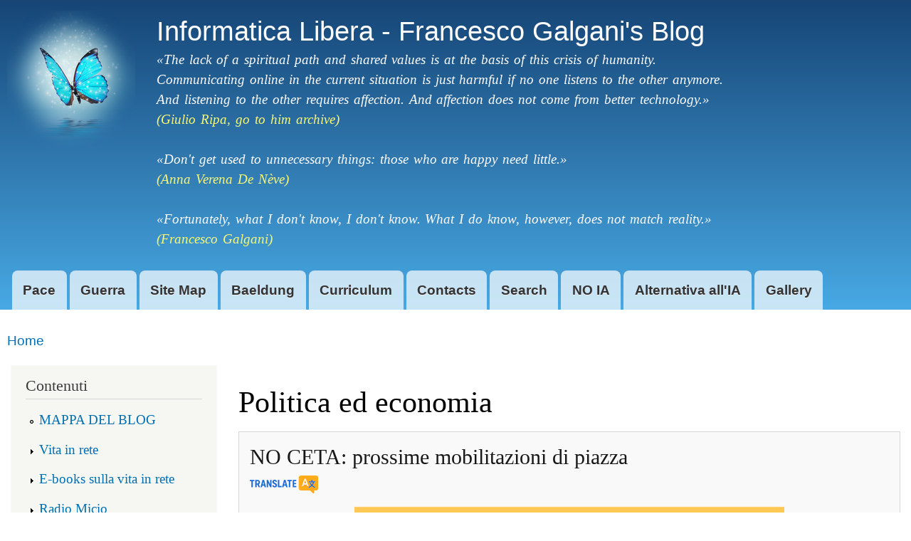

--- FILE ---
content_type: text/html; charset=utf-8
request_url: https://www.informatica-libera.net/francesco/politica-ed-economia
body_size: 38229
content:
<!DOCTYPE html>
<html translate="no"

  xmlns:content="http://purl.org/rss/1.0/modules/content/"
  xmlns:dc="http://purl.org/dc/terms/"
  xmlns:foaf="http://xmlns.com/foaf/0.1/"
  xmlns:og="http://ogp.me/ns#"
  xmlns:rdfs="http://www.w3.org/2000/01/rdf-schema#"
  xmlns:sioc="http://rdfs.org/sioc/ns#"
  xmlns:sioct="http://rdfs.org/sioc/types#"
  xmlns:skos="http://www.w3.org/2004/02/skos/core#"
  xmlns:xsd="http://www.w3.org/2001/XMLSchema#">

<head>
  <meta http-equiv="Content-Type" content="text/html; charset=utf-8" />
<link rel="alternate" type="application/rss+xml" title="Politica ed economia" href="https://www.informatica-libera.net/taxonomy/term/31/all/feed" />
<script type="text/x-mathjax-config">
MathJax.Hub.Config({
  extensions: ['tex2jax.js'],
  jax: ['input/TeX','output/HTML-CSS'],
  tex2jax: {
    inlineMath: [ ['$','$'], ['\\(','\\)'] ],
    processEscapes: true,
    processClass: 'tex2jax',
    ignoreClass: 'html'
  },
  showProcessingMessages: false,
  messageStyle: 'none'
});
</script><link rel="shortcut icon" href="https://www.informatica-libera.net/favicon.ico" type="image/vnd.microsoft.icon" />
        <meta name="google" content="notranslate">
        <meta name="author" content="Francesco Galgani">
    <meta http-equiv="X-UA-Compatible" content="IE=edge,chrome=1">
    <meta name="MobileOptimized" content="width" />
    <meta name="HandheldFriendly" content="true" />
    <meta name="viewport" content="width=device-width, initial-scale=1.0" />
    <meta http-equiv="cleartype" content="on" />
  <title>Politica ed economia | Informatica Libera - Francesco Galgani&#039;s Blog</title>
  <style type="text/css" media="all">
@import url("https://www.informatica-libera.net/modules/system/system.base.css?t57l1p");
@import url("https://www.informatica-libera.net/modules/system/system.menus.css?t57l1p");
@import url("https://www.informatica-libera.net/modules/system/system.messages.css?t57l1p");
@import url("https://www.informatica-libera.net/modules/system/system.theme.css?t57l1p");
</style>
<style type="text/css" media="all">
@import url("https://www.informatica-libera.net/modules/comment/comment.css?t57l1p");
@import url("https://www.informatica-libera.net/modules/field/theme/field.css?t57l1p");
@import url("https://www.informatica-libera.net/modules/node/node.css?t57l1p");
@import url("https://www.informatica-libera.net/modules/search/search.css?t57l1p");
@import url("https://www.informatica-libera.net/modules/user/user.css?t57l1p");
@import url("https://www.informatica-libera.net/sites/all/modules/nodeorder/css/nodeorder.css?t57l1p");
@import url("https://www.informatica-libera.net/sites/all/modules/views/css/views.css?t57l1p");
@import url("https://www.informatica-libera.net/sites/all/modules/ckeditor/css/ckeditor.css?t57l1p");
</style>
<style type="text/css" media="all">
@import url("https://www.informatica-libera.net/sites/all/modules/ctools/css/ctools.css?t57l1p");
@import url("https://www.informatica-libera.net/sites/all/modules/slideshow_creator/slideshow_creator.css?t57l1p");
</style>
<style type="text/css" media="all">
@import url("https://www.informatica-libera.net/sites/all/themes/responsive_bartik/css/layout.css?t57l1p");
@import url("https://www.informatica-libera.net/sites/all/themes/responsive_bartik/css/style.css?t57l1p");
@import url("https://www.informatica-libera.net/sites/default/files/color/responsive_bartik-0477ca8b/colors.css?t57l1p");
</style>
<style type="text/css" media="print">
@import url("https://www.informatica-libera.net/sites/all/themes/responsive_bartik/css/print.css?t57l1p");
</style>
  <script type="text/javascript" src="https://www.informatica-libera.net/misc/jquery.js?v=1.4.4"></script>
<script type="text/javascript" src="https://www.informatica-libera.net/misc/jquery-extend-3.4.0.js?v=1.4.4"></script>
<script type="text/javascript" src="https://www.informatica-libera.net/misc/jquery-html-prefilter-3.5.0-backport.js?v=1.4.4"></script>
<script type="text/javascript" src="https://www.informatica-libera.net/misc/jquery.once.js?v=1.2"></script>
<script type="text/javascript" src="https://www.informatica-libera.net/misc/drupal.js?t57l1p"></script>
<script type="text/javascript" src="https://www.informatica-libera.net/sites/all/modules/jquery_plugin/jquery.cycle.all.min.js?v=2.88"></script>
<script type="text/javascript" src="https://www.informatica-libera.net/sites/all/modules/entityreference/js/entityreference.js?t57l1p"></script>
<script type="text/javascript" src="https://www.informatica-libera.net/sites/all/modules/pleasespeak/pleasespeak6.js?t57l1p"></script>
<script type="text/javascript" src="https://www.informatica-libera.net/sites/all/modules/pleasetranslate/pleasetranslate.js?t57l1p"></script>
<script type="text/javascript" src="https://www.informatica-libera.net/sites/all/modules/mathjax/mathjax.js?t57l1p"></script>
<script type="text/javascript" src="https://www.informatica-libera.net/sites/all/modules/slideshow_creator/slideshow_creator.js?t57l1p"></script>
<script type="text/javascript" src="https://cdnjs.cloudflare.com/ajax/libs/mathjax/2.7.0/MathJax.js?config=TeX-AMS-MML_HTMLorMML"></script>
<script type="text/javascript" src="https://www.informatica-libera.net/sites/all/themes/responsive_bartik/js/collapsible-menu.js?t57l1p"></script>
<script type="text/javascript">
<!--//--><![CDATA[//><!--
jQuery.extend(Drupal.settings, {"basePath":"\/","pathPrefix":"","setHasJsCookie":0,"ajaxPageState":{"theme":"responsive_bartik","theme_token":"2qhuGQrolVneEIphn8Gev34qRrHdQS3gzp6vx5t1oNQ","js":{"misc\/jquery.js":1,"misc\/jquery-extend-3.4.0.js":1,"misc\/jquery-html-prefilter-3.5.0-backport.js":1,"misc\/jquery.once.js":1,"misc\/drupal.js":1,"sites\/all\/modules\/jquery_plugin\/jquery.cycle.all.min.js":1,"sites\/all\/modules\/entityreference\/js\/entityreference.js":1,"sites\/all\/modules\/pleasespeak\/pleasespeak6.js":1,"sites\/all\/modules\/pleasetranslate\/pleasetranslate.js":1,"sites\/all\/modules\/mathjax\/mathjax.js":1,"sites\/all\/modules\/slideshow_creator\/slideshow_creator.js":1,"https:\/\/cdnjs.cloudflare.com\/ajax\/libs\/mathjax\/2.7.0\/MathJax.js?config=TeX-AMS-MML_HTMLorMML":1,"sites\/all\/themes\/responsive_bartik\/js\/collapsible-menu.js":1},"css":{"modules\/system\/system.base.css":1,"modules\/system\/system.menus.css":1,"modules\/system\/system.messages.css":1,"modules\/system\/system.theme.css":1,"modules\/comment\/comment.css":1,"modules\/field\/theme\/field.css":1,"modules\/node\/node.css":1,"modules\/search\/search.css":1,"modules\/user\/user.css":1,"sites\/all\/modules\/nodeorder\/css\/nodeorder.css":1,"sites\/all\/modules\/views\/css\/views.css":1,"sites\/all\/modules\/ckeditor\/css\/ckeditor.css":1,"sites\/all\/modules\/ctools\/css\/ctools.css":1,"sites\/all\/modules\/slideshow_creator\/slideshow_creator.css":1,"sites\/all\/themes\/responsive_bartik\/css\/layout.css":1,"sites\/all\/themes\/responsive_bartik\/css\/style.css":1,"sites\/all\/themes\/responsive_bartik\/css\/colors.css":1,"sites\/all\/themes\/responsive_bartik\/css\/print.css":1}}});
//--><!]]>
</script>
  <!--[if (gte IE 6)&(lte IE 8)]>
    <script src="/sites/all/themes/responsive_bartik/js/selectivizr-min.js"></script>
  <![endif]-->
  <!--[if lt IE 9]>
    <script src="/sites/all/themes/responsive_bartik/js/html5-respond.js"></script>
  <![endif]-->
</head>
<body class="html not-front not-logged-in one-sidebar sidebar-first page-taxonomy page-taxonomy-term page-taxonomy-term- page-taxonomy-term-31" >
  <div id="skip-link">
    <a href="#main-content" class="element-invisible element-focusable">Skip to main content</a>
  </div>
    


<div id="page-wrapper"><div id="page">

  <header id="header" role="banner" class="without-secondary-menu" ><div class="section clearfix">
    

          <a href="/" title="Home" rel="home" id="logo">
        <img src="https://www.informatica-libera.net/immagini/informatica-libera-logo.png" alt="Home" />
      </a>
    
          <div id="name-and-slogan">

                              <div id="site-name">
              <strong>
                <a href="/" title="Home" rel="home"><span>Informatica Libera - Francesco Galgani's Blog</span></a>
              </strong>
            </div>
                  
                  <div id="site-slogan">
            	    	    	    	    <style type='text/css'>a:link#linkgiulio, a:visited#linkgiulio, a:hover#linkgiulio {color: #faf876 !important;}</style>«The lack of a spiritual path and shared values is at the basis of this crisis of humanity.<br />
Communicating online in the current situation is just harmful if no one listens to the other anymore.<br />
And listening to the other requires affection. And affection does not come from better technology.»<br /><a href='https://archiviodigiulioripa.sytes.net/' id='linkgiulio' target='giulio'>(Giulio Ripa, go to him archive)</a>
<br /><br />
«Don't get used to unnecessary things: those who are happy need little.»<br /><span style='color: #faf876 !important;'>(Anna Verena De Nève)</span>
<br /><br />
«Fortunately, what I don't know, I don't know. What I do know, however, does not match reality.»<br /><span style='color: #faf876 !important;'>(Francesco Galgani)</span>
          </div>
        
<div id="mappadelblog" style="font-weight:bold;"><br/><a href="https://www.informatica-libera.net/sitemap">Clicca qui per la MAPPA DEL BLOG (lista articoli)</a></div>


      </div> <!-- /#name-and-slogan -->
    
    
          <nav id="main-menu" role="navigation" class="navigation">
        <h2 class="element-invisible">Main menu</h2><ul id="main-menu-links" class="links clearfix"><li class="menu-12129 first"><a href="/content/tre-esercizi-per-la-pace-interiore">Pace</a></li>
<li class="menu-12181"><a href="/content/pi-le-idee-sono-attraenti-pi-sono-menzognere-soprattutto-in-guerra">Guerra</a></li>
<li class="menu-8731"><a href="https://www.informatica-libera.net/sitemap" title="">Site Map</a></li>
<li class="menu-10607"><a href="https://www.baeldung.com/author/francescogalgani" title="">Baeldung</a></li>
<li class="menu-12022"><a href="/content/curriculum-vitae-di-francesco-galgani">Curriculum</a></li>
<li class="menu-825"><a href="/content/contacts">Contacts</a></li>
<li class="menu-424"><a href="https://www.informatica-libera.net/?q=search/node" title="">Search</a></li>
<li class="menu-11892"><a href="/content/lia-desacralizza-la-creativit">NO IA</a></li>
<li class="menu-11784"><a href="/content/unalternativa-allia-che-non-nostra-amica-con-francesco-galgani">Alternativa all&#039;IA</a></li>
<li class="menu-11710 last"><a href="/content/galleria-di-alcune-pitture-digitali-e-altre-elaborazioni-grafiche-di-francesco-galgani">Gallery</a></li>
</ul>      </nav> <!-- /#main-menu -->
      </div></header> <!-- /.section, /#header -->

  
  
  <div id="main-wrapper" class="clearfix"><div id="main" role="main" class="clearfix">

    <h2 class="element-invisible">You are here</h2><div class="breadcrumb"><a href="/">Home</a></div>
    <div id="content" class="column"><div class="section">
            <a id="main-content"></a>
                    <h1 class="title" id="page-title">
          Politica ed economia        </h1>
                          <div class="tabs">
                  </div>
                          <div class="region region-content">
    <div id="block-system-main" class="block block-system">

    
  <div class="content">
    <div class="view view-taxonomy-term view-id-taxonomy_term view-display-id-page view-dom-id-f81e8548603a907f4ae510a2fb4dfc3e">
        
  
  
      <div class="view-content">
        <div class="views-row views-row-1 views-row-odd views-row-first">
    <article id="node-447" class="node node-article node-sticky node-teaser clearfix" about="/content/no-ceta-prossime-mobilitazioni-di-piazza" typeof="sioc:Item foaf:Document" role="article">

        <h2>
      <a href="/content/no-ceta-prossime-mobilitazioni-di-piazza">NO CETA: prossime mobilitazioni di piazza</a>
    </h2>
    <span property="dc:title" content="NO CETA: prossime mobilitazioni di piazza" class="rdf-meta element-hidden"></span><a href="https://www-informatica--libera-net.translate.goog/content/no-ceta-prossime-mobilitazioni-di-piazza?pdf=1&amp;translate=1&amp;_x_tr_sl=auto&amp;_x_tr_tl=en" target="_blank" rel="noopener"><img src="https://www.informatica-libera.net/files/pleasetranslate_small.png" width="96" height="25" alt="Translate this article" /></a>
      <footer class="meta submitted">
      <!--  -->
      <!-- Ultimo aggiornamento: 7 July 2017 --> 
      <!-- <span property="dc:date dc:created" content="2017-06-24T10:25:30+02:00" datatype="xsd:dateTime" rel="sioc:has_creator">Submitted by <span class="username" xml:lang="" about="/users/francescogalgani" typeof="sioc:UserAccount" property="foaf:name" datatype="">francesco.galgani</span> on 24 June, 2017 - 10:25</span> -->
    </footer>
  
  <div class="content clearfix">
    <div class="field field-name-body field-type-text-with-summary field-label-hidden"><div class="field-items"><div class="field-item even" property="content:encoded"><div class="tex2jax"><p class="rtecenter"><img alt="STOP CETA - 5 luglio 2017, Montecitorio, Roma" src="/files/images/stop-ceta-5-luglio.png" style="width: 604px; height: 230px;" /></p>
<p><em><strong>Ultimi aggiornamenti: <a href="https://stop-ttip-italia.net/">https://stop-ttip-italia.net/</a></strong></em></p>
<p><em><strong>Aggiornamento 27 giugno 2017: <a href="https://stop-ttip-italia.net/2017/06/27/pd-e-mdp-votano-si-al-ceta-con-forza-italia-e-contro-litalia/">Pd e MDP (di nuovo assente) votano sì al CETA con Forza Italia… e contro&nbsp;l’Italia</a></strong></em></p>
<p><span style="color:#ff0000;"><strong><em>Aggiornamento 22 giugno 2017: Salta il voto di ratifica del CETA. Il voto in commissione Affari esteri del Senato spostato a martedì 27 giugno 2017. Stop TTIP Italia, insieme alle associazioni agricole, ambientaliste e sindacali, rilancia la mobilitazione di piazza per bloccare l’accordo. Appuntamento <u>martedì 27 giugno 2017 alle 10 al Pantheon</u>: ci sarà un presidio fisso organizzato insieme a Coldiretti, CGIL, Slowfood, Arci e altre realtà. </em></strong></span><span style="color:#008000;"><strong><em><u>Mercoledì 5 luglio 2017</u> invece ci sarà un nuovo presidio-manifestazione proprio sotto il Parlamento, in piazza Montecitorio, dalle 10:00.</em></strong></span><br />
<span style="color:#ff0000;"><strong><em>Sito di riferimento: </em></strong></span><em><strong><a href="https://stop-ttip-italia.net/">https://stop-ttip-italia.net/</a></strong></em></p>
<p>Sullo stesso argomento:</p>
<ul>
<li><a href="http://www.beppegrillo.it/2017/06/ceta_basta_parole_mobilitiamoci.html"><strong>CETA: basta parole, mobilitiamoci</strong></a></li>
<li><a href="https://www.informatica-libera.net/content/ceta-una-sintesi-dei-problemi-lettera-ai-senatori"><strong>CETA: una sintesi dei problemi (lettera ai Senatori) </strong></a></li>
<li><strong><a href="https://www.informatica-libera.net/content/ceta-il-coraggio-di-prender-posizione-con-un-secco-no">CETA: il coraggio di prender posizione con un secco "NO!"</a></strong></li>
<li><strong><a href="https://www.informatica-libera.net/content/leurozona-%C3%A8-un-immenso-crimine-sociale-guidato-dalle-multinazionali-corporations">L'Eurozona è un immenso crimine sociale guidato dalle multinazionali (corporations)</a></strong></li>
</ul>
<p>L'articolo che segue è a firma di <strong>Elena Mazzoni</strong> e pubblicato il 23 giugno 2017 all'indirizzo:<br />
<a href="http://www.listatsipras.eu/2017/06/23/mobilitiamoci-contro-il-ceta/">http://www.listatsipras.eu/2017/06/23/mobilitiamoci-contro-il-ceta/</a></p>
<div class="row">
<div class="col-8 main-content"><img alt="NO CETA - Manifestazione contro la ratifica" src="/files/images/ceta-ratifica-manifestazione.jpg" title="Mobilitiamoci contro il CETA" /></p>
<div class="heading cf">
<h1 class="post-title item fn" itemprop="name headline">Mobilitiamoci contro il CETA</h1>
</div>
<div class="post-meta cf"><span class="posted-by"><span class="reviewer" itemprop="author"><span style="color: #333;">Elena Mazzoni</span> </span> </span> <span class="posted-on">il <span class="dtreviewed"> <time class="value-title" datetime="2017-06-23T16:33:07+00:00" itemprop="datePublished" title="2017-06-23">23 giugno 2017</time></span></span><br />
<a href="http://www.listatsipras.eu/2017/06/23/mobilitiamoci-contro-il-ceta/">http://www.listatsipras.eu/2017/06/23/mobilitiamoci-contro-il-ceta/</a></p>
<p>Questa settimana il CETA, il Trattato di liberalizzazione commerciale tra Unione Europea e Canada, è approdato in Senato, nel più assoluto silenzio mediatico e con l’intenzione della maggioranza di avere la ratifica pronta per accompagnare il Presidente Mattarella nel suo viaggio istituzionale canadese.</div>
<div class="post-container cf">
<div class="post-content-right">
<div class="post-content description " itemprop="articleBody">
<p>L’imponente mobilitazione organizzata dalla Campagna StopTTIP-StopCETA Italia, le migliaia di lettere, tweet e dossier inviati ai senatori e al Presidente stesso dai cittadini, sono riuscite nell’impresa titanica di far slittare il voto della Commissione Affari Esteri a martedì 27 e quello in plenaria a mercoledì 28.</p>
<p>Il successo maggiore però non consiste nello slittamento del voto ma nell’aver costretto il presidente della Commissione, Pier Ferdinando Casini, a tenere audizioni e ad aprire una discussione, pur se di due soli giorni, su un tema tanto delicato ed altrettanto taciuto.</p>
<p>Un vero e proprio esempio di politica dal basso che ha infiammato gli animi e spinto Coldiretti, Cgil, Greenpeace, Slowfood e tutte le organizzazioni che sostengono la Campagna italiana, ad organizzare due momenti di intensa partecipazione in piazza a Roma, martedì 27 al Pantheon alle 10:00 e mercoledì 5 luglio, sempre alle 10:00, proprio in piazza Montecitorio</p>
<p><a href="https://stop-ttip-italia.net/2017/06/22/ceta-ratifica-piazza-333/">https://stop-ttip-italia.net/2017/06/22/ceta-ratifica-piazza-333/</a>.</p>
<p>Qualcuno potrebbe chiedersi cosa non ci piaccia del CETA con il simpatico Canada del bel premier Trudaeu.</p>
<p>I motivi sono tanti e potete trovarli riassunti nel <a href="https://stopttipitalia.files.wordpress.com/2017/06/libro-bianco-pagine-singole.pdf"><strong>libro bianco</strong> sottoscritto con Coldiretti, Cgil, Greenpeace, Arci, Acli, Legambiente Fairwatch e tre associazioni di consumatori</a> e nei <strong><a href="https://stopttipitalia.files.wordpress.com/2017/06/sintesi-dossier-ceta-mds.pdf">due dossier tecnici</a> </strong>&nbsp;che la campagna italiana ha presentato in audizione in Senato.</p>
<p>Trudaeu non è il fascinoso vessillo dell’ambiente da sventolare per scacciare lo spauracchio arancione di Trump perchè, con le politiche attuali, il paese nord americano non manterrà i propri impegni nel controllo delle emissioni, elargendo 3,3 miliardi di dollari l’anno di sussidi pubblici ai combustibili fossili, tra cui l’inquinante petrolio da sabbie bituminose&nbsp;&nbsp; <a href="http://climateactiontracker.org/countries/canada.html">http://climateactiontracker.org/countries/canada.html</a>.</p>
<p>Una recente ispezione effettuata nelle zone di estrazione mineraria canadesi dall’OHCHR dell’ONU ha riscontrato delle violazioni dei diritti umani ed esortato le autorità canadesi a “integrare i diritti delle popolazioni indigene nelle loro politiche e nelle pratiche che disciplinano lo sfruttamento delle risorse naturali”. La delegazione ha inoltre sottolineato “la necessità per il governo di rafforzare l’accesso agli strumenti legali di ricorso per le vittime di abusi di diritto”.</p>
<p>Lo stesso Trudeau ha supportato incondizionatamente la costruzione dell’oleodotto Keystone XL, un progetto da 8 miliardi di dollari per portare quel petrolio negli Stati Uniti.</p>
<p>Non proprio in linea con la narrazione mainstream del paese dello sciroppo d’acero.</p>
<p>Le risposte sono quindi molteplici ed anche molto tecniche ma la prima che viene in mente a me ogni volta in cui qualcuno mi chiede perchè io mi opponga al CETA, quella data con la pancia e non con lo studio dei testi, è che chiunque abbia un’idea del commercio sostenibile, equo, rispettoso dei diritti dei lavoratori, dell’ambiente, dei diritti umani, dei beni comuni, deve dire NO al CETA,</p>
<p>Un NO potente.</p>
<p>Un NO di gente stanca di un mondo che abbatte le barriere per merci e capitali ed alza, inesorabilmente, invalicabilmente, quelle per la libera circolazione delle persone.</p>
</div>
</div>
</div>
</div>
</div>
</div></div></div>  </div>

      <div class="link-wrapper">
      <ul class="links inline"><li class="node-readmore first last"><a href="/content/no-ceta-prossime-mobilitazioni-di-piazza" rel="tag" title="NO CETA: prossime mobilitazioni di piazza">Read more<span class="element-invisible"> about NO CETA: prossime mobilitazioni di piazza</span></a></li>
</ul>    </div>
  
  
    <div class="field field-author-signature" 
         itemprop="author" itemscope itemtype="http://schema.org/Person" style="font-family: Helvetica Neue, Helvetica, Arial, sans-serif; font-size: 0.8em;">
      
      Autore:<br /><span itemprop="name">Francesco Galgani</span>
      <em>(se non diversamente specificato)</em>
      
    </div>
    

</article>
  </div>
  <div class="views-row views-row-2 views-row-even">
    <article id="node-1591" class="node node-article node-promoted node-teaser clearfix" about="/content/si-tatihayou-datininarimasenka" typeof="sioc:Item foaf:Document" role="article">

        <h2>
      <a href="/content/si-tatihayou-datininarimasenka">私たちは友だちになりませんか</a>
    </h2>
    <span property="dc:title" content="私たちは友だちになりませんか" class="rdf-meta element-hidden"></span><a href="https://www-informatica--libera-net.translate.goog/content/si-tatihayou-datininarimasenka?pdf=1&amp;translate=1&amp;_x_tr_sl=auto&amp;_x_tr_tl=en" target="_blank" rel="noopener"><img src="https://www.informatica-libera.net/files/pleasetranslate_small.png" width="96" height="25" alt="Translate this article" /></a>
      <footer class="meta submitted">
      <!--  -->
      <!-- Ultimo aggiornamento: 17 November 2025 --> 
      <!-- <span property="dc:date dc:created" content="2025-11-17T22:38:57+01:00" datatype="xsd:dateTime" rel="sioc:has_creator">Submitted by <span class="username" xml:lang="" about="/users/francescogalgani" typeof="sioc:UserAccount" property="foaf:name" datatype="">francesco.galgani</span> on 17 November, 2025 - 22:38</span> -->
    </footer>
  
  <div class="content clearfix">
    <div class="field field-name-body field-type-text-with-summary field-label-hidden"><div class="field-items"><div class="field-item even" property="content:encoded"><div class="tex2jax"><p class="rtecenter"><a href="https://www.informatica-libera.net/files/%E7%A7%81%E3%81%9F%E3%81%A1%E3%81%AF%E5%8F%8B%E3%81%A0%E3%81%A1%E3%81%AB%E3%81%AA%E3%82%8A%E3%81%BE%E3%81%9B%E3%82%93%E3%81%8B%E3%80%82%20(Francesco%20Galgani's%20art,%202025%E5%B9%B411%E6%9C%8817%E6%97%A5).jpg"><img alt="私たちは友だちになりませんか。 (Francesco Galgani's art, 2025年11月17日)" src="https://www.informatica-libera.net/files/%E7%A7%81%E3%81%9F%E3%81%A1%E3%81%AF%E5%8F%8B%E3%81%A0%E3%81%A1%E3%81%AB%E3%81%AA%E3%82%8A%E3%81%BE%E3%81%9B%E3%82%93%E3%81%8B%E3%80%82%20(Francesco%20Galgani's%20art,%202025%E5%B9%B411%E6%9C%8817%E6%97%A5).jpg" style="border-width: 1px; border-style: solid; width: 900px; height: 600px;" /></a><br />
<span style="font-size:0.8em;"><em>(<a href="https://www.informatica-libera.net/content/galleria-di-alcune-pitture-digitali-e-altre-elaborazioni-grafiche-di-francesco-galgani">私のギャラリーへ</a>)</em></span></p>
<p>人と人とのあいだに、そして国と国とのあいだに生まれる友情ほど美しいものが、ほかにあるでしょうか。<br />
そして、戦争ほど忌まわしいものがほかにあるでしょうか。</p>
<p>誰かを殺すようにあなたをあおるメッセージは、すべて欺瞞です。</p>
<p>（2025年11月17日）</p>
</div></div></div>  </div>

      <div class="link-wrapper">
      <ul class="links inline"><li class="node-readmore first last"><a href="/content/si-tatihayou-datininarimasenka" rel="tag" title="私たちは友だちになりませんか">Read more<span class="element-invisible"> about 私たちは友だちになりませんか</span></a></li>
</ul>    </div>
  
  
    <div class="field field-author-signature" 
         itemprop="author" itemscope itemtype="http://schema.org/Person" style="font-family: Helvetica Neue, Helvetica, Arial, sans-serif; font-size: 0.8em;">
      
      Autore:<br /><span itemprop="name">Francesco Galgani</span>
      <em>(se non diversamente specificato)</em>
      
    </div>
    

</article>
  </div>
  <div class="views-row views-row-3 views-row-odd">
    <article id="node-1588" class="node node-article node-promoted node-teaser clearfix" about="/content/nato-vs-russia-nuova-catastrofe-nucleare-in-ucraina-tipo-chernobyl-come-arma-mediatica" typeof="sioc:Item foaf:Document" role="article">

        <h2>
      <a href="/content/nato-vs-russia-nuova-catastrofe-nucleare-in-ucraina-tipo-chernobyl-come-arma-mediatica">NATO vs Russia: una nuova catastrofe nucleare in Ucraina (tipo Chernobyl) come arma mediatica?</a>
    </h2>
    <span property="dc:title" content="NATO vs Russia: una nuova catastrofe nucleare in Ucraina (tipo Chernobyl) come arma mediatica?" class="rdf-meta element-hidden"></span><a href="https://www-informatica--libera-net.translate.goog/content/nato-vs-russia-nuova-catastrofe-nucleare-in-ucraina-tipo-chernobyl-come-arma-mediatica?pdf=1&amp;translate=1&amp;_x_tr_sl=auto&amp;_x_tr_tl=en" target="_blank" rel="noopener"><img src="https://www.informatica-libera.net/files/pleasetranslate_small.png" width="96" height="25" alt="Translate this article" /></a>
      <footer class="meta submitted">
      <!--  -->
      <!-- Ultimo aggiornamento: 9 November 2025 --> 
      <!-- <span property="dc:date dc:created" content="2025-11-09T19:00:58+01:00" datatype="xsd:dateTime" rel="sioc:has_creator">Submitted by <span class="username" xml:lang="" about="/users/francescogalgani" typeof="sioc:UserAccount" property="foaf:name" datatype="">francesco.galgani</span> on 9 November, 2025 - 19:00</span> -->
    </footer>
  
  <div class="content clearfix">
    <div class="field field-name-body field-type-text-with-summary field-label-hidden"><div class="field-items"><div class="field-item even" property="content:encoded"><div class="tex2jax"><p><strong><em>Pubblico questo comunicato non per spaventare, ma per evitare che tutto avvenga nel silenzio e nell’indifferenza. I rischi esistono anche quando scegliamo di non guardarli. Informarsi significa accettare il disagio del dubbio, ma è l’unico modo per non lasciare che altri decidano al posto nostro cosa è vero e cosa no. Solo chi resta all’oscuro è davvero indifeso: per questo il potere preferisce cittadini distratti, disinformati e creduloni. La consapevolezza è l’esatto contrario della sudditanza.</em></strong></p>
<p><em><strong>Fonte della notizia, tradotta dal russo all'italiano: <a href="https://tass.ru/politika/25550915">https://tass.ru/politika/25550915</a></strong><br />
Sullo stesso argomento, si veda anche: "<strong><a href="https://www.informatica-libera.net/content/attacchi-a-centrali-nucleari-il-dossier-delle-fonti-russe-e-le-verifiche-dell-aiea">Attacchi a centrali nucleari: il dossier delle fonti russe e le verifiche dell’AIEA</a></strong>"</em></p>
<p><em>Come in altre occasioni, anche stavolta aggiungo alcune note di traduzione (n.d.t.) per facilitare la lettura.</em></p>
<hr />
<p><strong>SVR <em>[n.d.t.: Servizio di intelligence esterna della Federazione Russa]</em>: l’Occidente prepara una grande operazione di sabotaggio alla ZAES <em>[n.d.t.: ZAES è la sigla russa per la centrale nucleare di Zaporižžja, nota anche come ZNPP nelle fonti occidentali]</em></strong></p>
<p>I “natovisti” europei <em>[n.d.t.: termine colloquiale per indicare i paesi/militari della NATO]</em> invitano il regime di Kiev a trovare la possibilità di cambiare urgentemente l’andamento del conflitto ucraino, negativo per gli occidentali, hanno sottolineato nell’ufficio stampa del Servizio.</p>
<p>MOSCA, 6 novembre 2025, TASS. L’Occidente si prepara ad attribuire alla Russia la responsabilità per un possibile incidente alla centrale nucleare di Zaporižžja. È quanto si afferma in un comunicato dell’ufficio stampa dell’SVR della Federazione Russa pervenuto a TASS <em>[n.d.t.: principale agenzia di stampa statale russa]</em>.</p>
<p>“L’Occidente si prepara ad attribuire alla Russia la responsabilità per un possibile incidente alla centrale nucleare di Zaporižžja”, si afferma nel comunicato. L’ufficio stampa del Servizio di intelligence esterna della Federazione Russa rileva inoltre che, secondo i dati che giungono all’SVR, i “natovisti” europei cercano la possibilità di modificare l’andamento del conflitto in Ucraina, sfavorevole per gli occidentali.</p>
<p>Nell’ufficio stampa hanno osservato che, in relazione a ciò, viene preso in considerazione lo scenario di organizzare un sabotaggio alla centrale nucleare di Zaporižžja con la fusione della zona attiva dei suoi reattori nucleari. “Nel ‘centro di elaborazione’ <em>[n.d.t.: letteralmente ‘centro cerebrale’, qui nel senso di think tank]</em> il momento più difficile della realizzazione di un simile piano è stato ritenuto quello di come esattamente addossare alla Russia la responsabilità per la catastrofe”.</p>
<p>In relazione a ciò, hanno aggiunto nell’ufficio stampa, a Chatham House <em>[n.d.t.: noto think tank con sede a Londra]</em> si propongono di preparare in anticipo un’argomentazione per il caso di “qualsiasi sviluppo degli eventi”. “Si prevede di garantire la copertura della situazione nei mass media in modo tale che l’opinione pubblica occidentale ‘si schieri inequivocabilmente dalla parte di Kiev’ nella questione dell’individuazione del colpevole di quanto accaduto”, hanno sottolineato nel Servizio di intelligence esterna della Russia.</p>
<p>Nell’ufficio stampa hanno nuovamente constatato che persino “su questioni di sicurezza nucleare tanto importanti per la vasta opinione pubblica, le élite totalitarie-liberali agiscono secondo schemi antiumani da tempo consolidati” <em>[n.d.t.: qui “élite totalitarie-liberali” significa le classi dirigenti dei paesi occidentali]</em>.</p>
<p>“L’Occidente collettivo <em>[n.d.t.: espressione che indica in blocco i paesi occidentali]</em> è di nuovo pronto a ingannare e persino a uccidere ucraini e cittadini degli Stati occidentali al fine di attribuire alla Russia i crimini del regime di Kiev e giustificare la propria politica russofoba e gli sforzi per fomentare la guerra”, hanno concluso nell’SVR della Federazione Russa.</p>
</div></div></div>  </div>

      <div class="link-wrapper">
      <ul class="links inline"><li class="node-readmore first last"><a href="/content/nato-vs-russia-nuova-catastrofe-nucleare-in-ucraina-tipo-chernobyl-come-arma-mediatica" rel="tag" title="NATO vs Russia: una nuova catastrofe nucleare in Ucraina (tipo Chernobyl) come arma mediatica?">Read more<span class="element-invisible"> about NATO vs Russia: una nuova catastrofe nucleare in Ucraina (tipo Chernobyl) come arma mediatica?</span></a></li>
</ul>    </div>
  
  
    <div class="field field-author-signature" 
         itemprop="author" itemscope itemtype="http://schema.org/Person" style="font-family: Helvetica Neue, Helvetica, Arial, sans-serif; font-size: 0.8em;">
      
      Autore:<br /><span itemprop="name">Francesco Galgani</span>
      <em>(se non diversamente specificato)</em>
      
    </div>
    

</article>
  </div>
  <div class="views-row views-row-4 views-row-even">
    <article id="node-1581" class="node node-article node-promoted node-teaser clearfix" about="/content/poslanie-druzhby-iz-italii-russkomu-narodu" typeof="sioc:Item foaf:Document" role="article">

        <h2>
      <a href="/content/poslanie-druzhby-iz-italii-russkomu-narodu">Послание дружбы из Италии русскому народу</a>
    </h2>
    <span property="dc:title" content="Послание дружбы из Италии русскому народу" class="rdf-meta element-hidden"></span><a href="https://www-informatica--libera-net.translate.goog/content/poslanie-druzhby-iz-italii-russkomu-narodu?pdf=1&amp;translate=1&amp;_x_tr_sl=auto&amp;_x_tr_tl=en" target="_blank" rel="noopener"><img src="https://www.informatica-libera.net/files/pleasetranslate_small.png" width="96" height="25" alt="Translate this article" /></a>
      <footer class="meta submitted">
      <!--  -->
      <!-- Ultimo aggiornamento: 4 November 2025 --> 
      <!-- <span property="dc:date dc:created" content="2025-11-04T14:29:56+01:00" datatype="xsd:dateTime" rel="sioc:has_creator">Submitted by <span class="username" xml:lang="" about="/users/francescogalgani" typeof="sioc:UserAccount" property="foaf:name" datatype="">francesco.galgani</span> on 4 November, 2025 - 14:29</span> -->
    </footer>
  
  <div class="content clearfix">
    <div class="field field-name-body field-type-text-with-summary field-label-hidden"><div class="field-items"><div class="field-item even" property="content:encoded"><div class="tex2jax"><p class="rtecenter" data-end="43" data-start="0"><a href="https://www.informatica-libera.net/files/Amicizia%20tra%20Italia%20e%20Russia%20(Francesco%20Galgani's%20art,%204%20novembre%202025).jpg"><img alt="Дружба между Италией и Россией (искусство Франческо Галгани, 4 ноября 2025 года)" src="https://www.informatica-libera.net/files/Amicizia%20tra%20Italia%20e%20Russia%20(Francesco%20Galgani's%20art,%204%20novembre%202025).jpg" style="border-width: 1px; border-style: solid; width: 900px; height: 600px;" /></a></p>
<p>Без дружбы, уважения и сострадания между людьми и между народами весь мир превратится в руины.</p>
<p>К сожалению, здесь, в Италии, нами управляют, нас учат и информируют люди, которым трудно понять смысл собственных слов и поступков. Это посредственные люди, которых пугает одно-единственное правдивое слово. Всё строится на лжи, клевете, на том, чтобы возлагать на других собственную тяжёлую вину. Народ, увы, часто ненамного лучше своих правителей.</p>
<p>Но всё-таки есть надежда. Во всём мире, во всех странах есть замечательные люди. Ненасильственные люди, которые, хотя и страдают, как другие, а порой и больше других, инстинктивно чувствуют красоту и ценность жизни и защищают её. Наша ежедневная задача — оставаться в рядах именно таких людей. Это нелегко, потому что отчаяние и гнев могут увести нас в ложную сторону, но важно хотя бы пытаться.</p>
<p>Добро и зло живут внутри каждого из нас. Здесь, в Италии, сейчас дует ветер ненависти и злости, который вытаскивает наружу зло и оправдывает самые страшные проявления варварства. Это приводит к крайней поляризации, которая не помогает никому. Возможно, вы в России об этом не знаете, но здесь, в Италии, есть люди, которые всерьёз желают, чтобы ваш верховный главнокомандующий Владимир Путин поскорее сбросил атомную бомбу на европейскую территорию; другие, наоборот, мечтают о том, чтобы НАТО уничтожило Россию. Всё это отвратительно; это лишь бред затуманенных умов. Такой бред отрицает, что жизнь вообще заслуживает того, чтобы её прожили. Это бред тех, кто чувствует себя животным в цирке, которого заставляют жить в условиях постоянных пыток, унижений, жертв и навязанной дрессировки, а потом послушно отплясывать перед аплодисментами невежественной публики.</p>
<p>А вот знание и дружба между разными культурами, напротив, могут дать нашим душам чуть больше воздуха. Я понимаю, во время войны это особенно трудно, потому что война умножает число безумцев. Будем же стараться не сойти с ума и самим.</p>
<p><em>(4 ноября 2025 года)</em></p>
</div></div></div>  </div>

      <div class="link-wrapper">
      <ul class="links inline"><li class="node-readmore first last"><a href="/content/poslanie-druzhby-iz-italii-russkomu-narodu" rel="tag" title="Послание дружбы из Италии русскому народу">Read more<span class="element-invisible"> about Послание дружбы из Италии русскому народу</span></a></li>
</ul>    </div>
  
  
    <div class="field field-author-signature" 
         itemprop="author" itemscope itemtype="http://schema.org/Person" style="font-family: Helvetica Neue, Helvetica, Arial, sans-serif; font-size: 0.8em;">
      
      Autore:<br /><span itemprop="name">Francesco Galgani</span>
      <em>(se non diversamente specificato)</em>
      
    </div>
    

</article>
  </div>
  <div class="views-row views-row-5 views-row-odd">
    <article id="node-1575" class="node node-article node-promoted node-teaser clearfix" about="/content/avversari-politici-uccisi-socialmente-ed-economicamente-con-debanking-chiusura-conti" typeof="sioc:Item foaf:Document" role="article">

        <h2>
      <a href="/content/avversari-politici-uccisi-socialmente-ed-economicamente-con-debanking-chiusura-conti">Avversari politici uccisi socialmente ed economicamente con debanking (chiusura conti)</a>
    </h2>
    <span property="dc:title" content="Avversari politici uccisi socialmente ed economicamente con debanking (chiusura conti)" class="rdf-meta element-hidden"></span><a href="https://www-informatica--libera-net.translate.goog/content/avversari-politici-uccisi-socialmente-ed-economicamente-con-debanking-chiusura-conti?pdf=1&amp;translate=1&amp;_x_tr_sl=auto&amp;_x_tr_tl=en" target="_blank" rel="noopener"><img src="https://www.informatica-libera.net/files/pleasetranslate_small.png" width="96" height="25" alt="Translate this article" /></a>
      <footer class="meta submitted">
      <!--  -->
      <!-- Ultimo aggiornamento: 1 November 2025 --> 
      <!-- <span property="dc:date dc:created" content="2025-10-30T21:09:44+01:00" datatype="xsd:dateTime" rel="sioc:has_creator">Submitted by <span class="username" xml:lang="" about="/users/francescogalgani" typeof="sioc:UserAccount" property="foaf:name" datatype="">francesco.galgani</span> on 30 October, 2025 - 21:09</span> -->
    </footer>
  
  <div class="content clearfix">
    <div class="field field-name-body field-type-text-with-summary field-label-hidden"><div class="field-items"><div class="field-item even" property="content:encoded"><div class="tex2jax"><p>Dopo l'articolo «<a href="https://www.informatica-libera.net/content/germania-perquisizioni-domiciliari-per-chi-ha-opinioni-sbagliate">Germania: perquisizioni domiciliari per chi ha opinioni “sbagliate”</a>», passiamo ad un fenomeno trasversale alle nazioni, ovvero alla <strong>chiusura del conto corrente degli avversari politici e più in generale dei dissidenti, compresi i loro familiari e le loro aziende. Questo modo di uccidere socialmente ed economicamente le persone "scomode" o con idee "sbagliate" si chiama <em>debanking</em></strong>. Chi lo subisce, difficilmente troverà un'altra banca disposta ad aprirgli un nuovo conto. <em><u>Il tutto avviene per via extragiudiziale e senza spiegazioni</u></em>, ovvero come provvedimento preso dall'alto, da qualche mano invisibile che ha la forza di trascendere lo stato di diritto, ordinando alle banche quali persone e aziende devono essere distrutte.</p>
<p>Questo tipo di "punizione" dal sapore dittatoriale, e senza reali possibilità di difesa per le persone comuni, è difficile da documentare con cifre esatte per ogni nazione. Segnalo il recente caso approfondito da VisioneTV: "<a href="http://visionetv.it/pfizergate-bloccati-i-conti-di-baldan-luomo-che-ha-denunciato-von-der-leyen-dietro-il-sipario/"><strong>Pfizergate: bloccati i conti di&nbsp;Frédéric Baldan, l’uomo che ha denunciato penalmente Ursula von der Leyen</strong></a>", discusso da Enrica Perucchietti,&nbsp;Gianluca Marletta e Roberto Quaglia.</p>
<p>Sullo stesso tema, segnalo anche l'intervista di Paolo Arigotti a Marcello Foa: "<a href="https://www.youtube.com/watch?v=Or7xxxX7tZo"><strong>Critichi Ursula e ti chiudono i conti</strong></a>". I temi trattati non riguardano soltanto il caso di debanking legato a Frédéric Baldan, ma anche la chiusura senza spiegazioni del programma <em>«Giù la maschera»</em> di Foa, altri casi di conti chiusi (come VisioneTV) con il parallelo al caso Nigel Farage, il confronto con il "credito sociale" cinese e il conformismo di media, librerie ed editoria. Interessanti anche i parallelismi tra l'estromissione dalle operazioni bancarie e i timori per una valuta digitale centralizzata. Come nota positiva, viene citato il ritiro del progetto UE di "chat control". In chiusura, Foa discute con rammarico l'impatto di smartphone e social sull'attenzione dei giovani e sulla qualità del dibattito pubblico.</p>
<p>Propongo qui di seguito una traduzione dall'inglese all'italiano di un articolo del 10 dicembre 2024 <em>(<a href="https://www.heritage.org/progressivism/commentary/how-democrats-debanked-political-opponents-shocking-attack-american">fonte</a>)</em>, scritto dallo&nbsp;statunitense <strong>Erwin John Antoni III</strong>, capo economista della Heritage Foundation <em>(think tank conservatore di Washington)</em>, e autore/commentatore su temi economici. Lo propongo non perché sposo la tesi dell'autore che Trump sia meglio di Biden <em>(entrambi, secondo me, sono espressioni di un potere oppressivo)</em>, ma perché Antoni mette in evidenza che il debaking è usato già da molto tempo in maniera sistematica.</p>
<h2><strong>Come i democratici hanno “espulso dal sistema bancario” gli avversari politici con un attacco scioccante alle libertà americane</strong></h2>
<p><em>Punti chiave:</em></p>
<ol>
<li><em>Il debanking è una forma di ostracismo finanziario emersa solo negli ultimi vent'anni.<br />
	&nbsp;</em></li>
<li><em>Le autorità di regolamentazione governative rendono sostanzialmente impossibile per determinate persone o aziende effettuare transazioni online o avere un conto bancario o una carta di credito.<br />
	&nbsp;</em></li>
<li><em>La spinta della sinistra radicale a escludere dal sistema bancario chiunque non condivida le sue idee non ha nulla a che vedere con solidi principi finanziari: è solo una questione politica.</em></li>
</ol>
<p>Il presidente Biden ha supervisionato quasi quattro anni di un sistema giudiziario a doppio standard, come rende fin troppo chiaro la <a href="https://nypost.com/2024/12/01/us-news/joe-biden-to-pardon-son-hunter-in-shocking-reversal/">grazia concessa a Hunter Biden</a> e le persecuzioni politiche contro l’allora candidato Donald Trump.</p>
<p>Ma ci sono stati attacchi più silenziosi alla giustizia, come il “debanking” — e pochi si rendono conto che potrebbero essere le prossime vittime perché ciascuno di loro è “una persona politicamente esposta”, cioè qualcuno che non è d’accordo con lo status quo liberale.</p>
<p>Il debanking è una sorta di ostracismo finanziario comparso solo negli ultimi vent’anni.</p>
<p>È iniziato sotto l’allora presidente Barack Obama come una guerra per punire coloro che sono considerati nemici politici, come i produttori di armi da fuoco. Documenti governativi desecretati alla fine del 2020 hanno dimostrato che il governo federale ha usato la propria autorità di regolamentazione sui mercati finanziari per colpire gli avversari politici.</p>
<p>I regolatori governativi rendono di fatto impossibile a certe persone o imprese effettuare transazioni online, o avere un conto bancario o una carta di credito.</p>
<p><strong>&gt;&gt;&gt;&nbsp;</strong><a href="https://www.heritage.org/progressivism/commentary/bank-account-deplatforming-cancel-cultures-new-weapon"><strong>La chiusura/espulsione dai servizi bancari è la nuova arma della cancel culture</strong></a></p>
<p>Il dottor Joseph Mercola, critico del vaccino contro il COVID, si è visto chiudere i conti aziendali da JP Morgan Chase, una mossa che il suo direttore finanziario ha affermato sia avvenuta proprio mentre Mercola criticava la Food and Drug Administration.</p>
<p>Nella sua nuova autobiografia, Melania Trump afferma che il suo conto bancario è stato chiuso dopo i disordini del 6 gennaio 2021, e che a suo figlio Barron è stato impossibile aprire un proprio conto. L’ha definita “discriminazione politica”.</p>
<p>Nel mondo moderno, l’esclusione dai servizi finanziari elettronici è una condanna a morte economica.</p>
<p>I regolatori sosterranno di non vietare tecnicamente a una banca privata di fare affari con un individuo, e che la banca sceglie liberamente di non avere quella persona come cliente.</p>
<p>Ma la realtà è molto diversa — a causa dell’influenza indebita e del controllo nelle mani dell’odierno, gonfiato apparato amministrativo.</p>
<p>Un burocrate può rendere la vita di qualcuno così difficile da costringerlo a conformarsi — il governo che mette alle strette un individuo o un’istituzione privata perché faccia ciò che il governo stesso non può fare per legge.</p>
<p>È come quando l’amministrazione Biden ha fatto pressione sulle piattaforme social per rimuovere chiunque mettesse in discussione i punti di discussione politici sulla pandemia di COVID.</p>
<p>Il flagello del debanking sotto il presidente Biden ha colpito in modo particolarmente duro il mondo delle cripto. La Securities and Exchange Commission ha scatenato una pioggia di indagini, alcune reali e altre solo minacciate, per costringere innovatori e investitori a uscire da quello spazio.</p>
<p>Decine di fondatori nel settore tech e cripto sono stati privati dei servizi bancari sotto Biden, e le loro invenzioni soffocate.</p>
<p>Nel <a href="https://nypost.com/2024/11/30/us-news/joe-rogan-says-greatest-media-psy-op-in-history-waged-against-trump/">podcast di Joe Rogan</a>, il venture capitalist Marc Andreessen ha attribuito la responsabilità al Consumer Financial Protection Bureau, un gruppo istituito su richiesta della senatrice Elizabeth Warren (democratica del Massachusetts) per prendere di mira in particolare le aziende cripto.</p>
<p><strong>&gt;&gt;&gt; <a href="https://www.heritage.org/progressivism/commentary/utah-republicans-fight-credit-rating-companys-political-rating-system">I repubblicani dello Utah combattono il “sistema di valutazione politica” di una società di rating del credito</a></strong></p>
<p>“Praticamente ogni fondatore cripto, ogni startup cripto, è stato o debancato personalmente e costretto a lasciare il settore, oppure la sua azienda è stata debancata”, ha detto Andreessen.</p>
<p>Andreessen ha aggiunto che altri, come Kanye West, sono stati privati dei servizi bancari, “perché hanno la politica sbagliata. Per aver detto cose inaccettabili. In base alle attuali normative bancarie, dopo tutte le riforme degli ultimi 20 anni, esiste ora una categoria chiamata persona politicamente esposta, PEP. E se sei una PEP, i regolatori finanziari impongono di estrometterti, di cacciarti dalla tua banca.”</p>
<p>Il designato del presidente eletto Donald Trump come Segretario al Tesoro, <a href="https://nypost.com/2024/11/27/us-news/scott-bessents-hedge-fund-reaped-windfall-during-2022-downturn/">Scott Bessent</a>, ha fatto notare che molti democratici sono in crociata anti-cripto mentre cercano di lavarsi di dosso la macchia di FTX e di Sam Bankman-Fried — il truffatore cripto e frodatore che ha fatto enormi donazioni elettorali a politici democratici.</p>
<p>Tuttavia, il problema va ben oltre le cripto o l’industria tecnologica. Ed è più grande della sola amministrazione Biden, che usa surrogati come il Southern Poverty Law Center per etichettare fallacemente qualsiasi istituzione conservatrice come “gruppo d’odio”. Fare affari con un gruppo che si occupa di “odio” può far penalizzare un istituto finanziario dai regolatori per l’aumento del “rischio reputazionale”.</p>
<p>Che cosa c’entra questo con la capacità di un debitore di restituire un prestito, con la solvibilità di una banca o con il valore del patrimonio di un individuo? Nulla. La spinta della sinistra radicale a privare dei servizi bancari chiunque non condivida le sue idee non ha nulla a che vedere con solidi principi finanziari — è tutta politica.</p>
<p>Chiunque apprezzi la libertà e lo stato di diritto dovrebbe essere estremamente grato che il presidente entrante abbia messo in guardia i burocrati: i loro giorni di imposizione occulta della conformità politica sono contati.</p>
<p><em>Questo articolo è apparso originariamente sul New York Post.</em></p>
</div></div></div>  </div>

      <div class="link-wrapper">
      <ul class="links inline"><li class="node-readmore first last"><a href="/content/avversari-politici-uccisi-socialmente-ed-economicamente-con-debanking-chiusura-conti" rel="tag" title="Avversari politici uccisi socialmente ed economicamente con debanking (chiusura conti)">Read more<span class="element-invisible"> about Avversari politici uccisi socialmente ed economicamente con debanking (chiusura conti)</span></a></li>
</ul>    </div>
  
  
    <div class="field field-author-signature" 
         itemprop="author" itemscope itemtype="http://schema.org/Person" style="font-family: Helvetica Neue, Helvetica, Arial, sans-serif; font-size: 0.8em;">
      
      Autore:<br /><span itemprop="name">Francesco Galgani</span>
      <em>(se non diversamente specificato)</em>
      
    </div>
    

</article>
  </div>
  <div class="views-row views-row-6 views-row-even">
    <article id="node-1574" class="node node-article node-promoted node-teaser clearfix" about="/content/germania-perquisizioni-domiciliari-per-chi-ha-opinioni-sbagliate" typeof="sioc:Item foaf:Document" role="article">

        <h2>
      <a href="/content/germania-perquisizioni-domiciliari-per-chi-ha-opinioni-sbagliate">Germania: perquisizioni domiciliari per chi ha opinioni “sbagliate”</a>
    </h2>
    <span property="dc:title" content="Germania: perquisizioni domiciliari per chi ha opinioni “sbagliate”" class="rdf-meta element-hidden"></span><a href="https://www-informatica--libera-net.translate.goog/content/germania-perquisizioni-domiciliari-per-chi-ha-opinioni-sbagliate?pdf=1&amp;translate=1&amp;_x_tr_sl=auto&amp;_x_tr_tl=en" target="_blank" rel="noopener"><img src="https://www.informatica-libera.net/files/pleasetranslate_small.png" width="96" height="25" alt="Translate this article" /></a>
      <footer class="meta submitted">
      <!--  -->
      <!-- Ultimo aggiornamento: 30 October 2025 --> 
      <!-- <span property="dc:date dc:created" content="2025-10-29T23:49:39+01:00" datatype="xsd:dateTime" rel="sioc:has_creator">Submitted by <span class="username" xml:lang="" about="/users/francescogalgani" typeof="sioc:UserAccount" property="foaf:name" datatype="">francesco.galgani</span> on 29 October, 2025 - 23:49</span> -->
    </footer>
  
  <div class="content clearfix">
    <div class="field field-name-body field-type-text-with-summary field-label-hidden"><div class="field-items"><div class="field-item even" property="content:encoded"><div class="tex2jax"><p>Una delle linee di confine tra la dittatura e la democrazia è la <u><em>possibilità di esprimere il proprio dissenso senza dover temere gravi ritorsioni o punizioni esemplari</em></u>. Con questa premessa, propongo una traduzione dal tedesco all'italiano di un articolo di&nbsp;<span _d-id="392" class="--r container-target"><span _d-id="453" class="--l --r hover:bg-blue-100 hover:dark:bg-blue-600">Tobias</span> <span _d-id="457" class="--l --r hover:bg-blue-100 hover:dark:bg-blue-600">Riegel (<a href="https://www.nachdenkseiten.de/?p=141035">fonte</a>), pubblicato il 24 ottobre 2025 su&nbsp;</span></span><a href="https://www.nachdenkseiten.de/">NachDenkSeiten</a>,&nbsp;sito tedesco di analisi e commento politico-mediatico.</p>
<p>Ho aggiunto alcune note di traduzione e riportato gli stessi links usati nell'articolo originale.</p>
<h3><strong>Ancora una volta perquisizione domiciliare per “opinioni sbagliate”: queste intimidazioni devono finire!</strong></h3>
<p>L'appartamento del giornalista Norbert Bolz è stato perquisito dalla polizia a causa di un articolo di opinione evidentemente satirico. Questa scandalosa pratica di intimidazione dei dissidenti attraverso perquisizioni domiciliari utilizza due pesi e due misure e segue il motto: “Punire uno, educarne cento”. Questo deve finire! Un commento di <strong>Tobias Riegel</strong>.</p>
<p>La Procura di Berlino procede contro un pubblicista, accusandolo di aver utilizzato slogan del nazionalsocialismo <em>[n.d.t.: “nazionalsocialismo”, “NSDAP” e “nazismo” indicano lo stesso movimento/partito]</em>, come riporta, tra gli altri, la <a href="https://www.welt.de/politik/deutschland/plus68f9ecd1884e16ac997a4960/vorwurf-nazi-parole-polizei-durchsucht-haus-von-publizist-norbert-bolz.html">Welt</a> <em>[n.d.t.: quotidiano tedesco di orientamento conservatore]</em>. Giovedì, la polizia di Berlino ha perquisito l’abitazione dello studioso dei media Norbert Bolz <em>[n.d.t.: professore di teoria dei media, noto commentatore conservatore in Germania]</em>. All’origine del provvedimento c’è, secondo l’avvocato di Bolz, Joachim Steinhöfel, un tweet del gennaio 2024 in cui Bolz scriveva:</p>
<blockquote><p><em>“Buona traduzione di ‘woke’: Germania, svegliati!”</em></p>
</blockquote>
<p><em>[n.d.t.: “woke” è un termine inglese nato nei movimenti per la giustizia sociale; in senso critico, indica un’ideologia percepita come moralmente prescrittiva. Qui l’accostamento satirico allude all’idea che il “pensiero woke” pretenda un’adesione uniforme, ricordando dinamiche proprie dei regimi autoritari del Novecento]</em></p>
<p>Bolz si riferiva a un articolo della taz <em>[n.d.t.: quotidiano tedesco di sinistra]</em> dal titolo “Messa al bando dell’AfD e petizione su Höcke: la Germania si risveglia” <em>[n.d.t.: AfD = Alternative für Deutschland, partito della destra/estrema destra tedesca; Höcke = Björn Höcke, dirigente di AfD]</em>. La parola inglese “woke” significa “risvegliato”. “Deutschland erwache” <em>(Germania, svegliati!)</em> è uno slogan dell’NSDAP <em>[n.d.t.: Partito Nazionalsocialista Tedesco dei Lavoratori, cioè il partito nazista]</em>. Secondo i resoconti dei media, la Procura considera tale uso come punibile in quanto impiego di segni distintivi di organizzazioni incostituzionali. Poco dopo la pubblicazione, la taz avrebbe cambiato il titolo del suo pezzo, oggi intitolato “<a href="https://taz.de/AfD-Verbot-und-Hoecke-Petition/!5986524/">Fuori dall’impotenza</a>”. Un’immagine di quel tweet di Bolz — chiaramente di intento satirico — si trova a <a href="https://x.com/FlorianGallwitz/status/1981293832961765478/photo/1">questo link</a>.</p>
<p><strong>“Ricorda sempre più uno Stato autoritario di intimidazione”</strong></p>
<p>Fioccano ora dure critiche all’operato delle autorità. Il giurista di diritto costituzionale ed europeo Volker Boehme-Neßler ha definito la perquisizione domiciliare — inclusa la partecipazione del BKA — sproporzionata e pericolosa per lo Stato di diritto, <a href="https://www.youtube.com/watch?v=3DvEzXnZuQY">stando ai media</a> <em>[n.d.t.: BKA = Bundeskriminalamt, Ufficio federale di polizia criminale tedesco]</em>. L’eurodeputato Fabio De Masi (BSW) <a href="https://x.com/FabioDeMasi/status/1981384738364346467">ha scritto su X</a> <em>[n.d.t.: BSW = Bündnis Sahra Wagenknecht, nuovo partito guidato da Sahra Wagenknecht]</em>:</p>
<p><em>“La perquisizione a casa del conservatore studioso dei media Norbert Bolz per un tweet chiaramente ironico è, sulla base di tutte le informazioni disponibili pubblicamente, scandalosa, del tutto sproporzionata e ricorda sempre più uno Stato autoritario di intimidazione. La sinistra dovrebbe alzare la voce contro tali tendenze autoritarie — proprio e anche quando colpiscono persone che la pensano diversamente! Io tutto questo non lo trovo più normale!”</em></p>
<p><strong>Persino i Verdi sono indignati</strong></p>
<p>A quanto pare, con la nuova perquisizione domiciliare per un contributo d’opinione satirico si è tirata la corda in modo fin troppo evidente; oppure forse i politici verdi ritengono semplicemente tatticamente opportuno saltare in fretta sul treno dell’indignazione — in ogni caso, stando ai <a href="https://www.welt.de/politik/deutschland/article68fa5facc014c78e37fb791f/hausdurchsuchung-bei-norbert-bolz-ihr-habt-sie-nicht-mehr-alle-empoerung-ueber-vorgehen-der-ermittler.html">media</a>, anche i Verdi Riccarda Lang <em>[n.d.t.: co-presidente dei Verdi]</em> e Ralf Fücks <em>[n.d.t.: esponente e saggista dell’area verde]</em> ora criticano l’azione contro Bolz.</p>
<p>Bolz ha commentato l’accaduto sulla <a href="https://x.com/NorbertBolz/status/1981284083201110269">piattaforma X</a> con queste parole:</p>
<blockquote><p>“Perquisizione domiciliare per un post. Giovani, gentili poliziotti che, alla fine, mi hanno dato il buon consiglio di essere più prudente in futuro. Lo farò e parlerò soltanto di alberi.”</p>
</blockquote>
<p><strong>Di nuovo: “HessenGegenHetze”</strong></p>
<p><em>[n.d.t.: HessenGegenHetze<strong>&nbsp;</strong>è il&nbsp;nome di una piattaforma ufficiale del Land Assia dove i cittadini possono segnalare contenuti online potenzialmente penalmente rilevanti (hate speech, istigazione, ecc.). Le segnalazioni possono poi essere inoltrate alla polizia e, nei casi pertinenti, al BKA/ZMI]</em></p>
<p>Secondo la Procura, la segnalazione è arrivata da un ufficio per le denunce contro l’odio in rete, <a href="https://www.welt.de/politik/deutschland/plus68fa469dc014c78e37fb778c/Wie-eine-hessische-Meldestelle-den-Fall-Bolz-ins-Rollen-brachte.html">stando ai media</a>. Secondo informazioni della Welt, la ZMI dell’Ufficio federale di polizia criminale (BKA) aveva già ricevuto il 27 novembre 2024 una segnalazione dalla piattaforma “HessenGegenHetze” relativa al post di Bolz. <em>[n.d.t.: ZMI = Zentrale Meldestelle für strafbare Inhalte im Internet, ufficio centrale del BKA che raccoglie le segnalazioni di contenuti penalmente rilevanti online</em>]. Sempre secondo i resoconti, anche nel cosiddetto processo “Schwachkopf” contro un pensionato bavarese che aveva condiviso un meme satirico sul ministro dell’Economia Robert Habeck (Verdi) <em>[n.d.t.: Habeck è il ministro dell’Economia tedesco; “Schwachkopf” in tedesco significa “imbecille”]</em>, la segnalazione decisiva proveniva da “HessenGegenHetze”.</p>
<p>Di recente, anche il politico Jürgen Todenhöfer aveva riferito che, per dichiarazioni sui social, esisterebbe un decreto di perquisizione domiciliare, perquisizione personale e sequestro nei suoi confronti, che però non sarebbe stato eseguito, <a href="https://www.berliner-zeitung.de/politik-gesellschaft/strafverfahren-gegen-juergen-todenhoefer-nach-israel-kritik-li.10001609">stando ai media</a>. <em>[n.d.t.: Todenhöfer è un politico e pubblicista tedesco, noto per posizioni critiche sulla politica estera; le cronache hanno parlato di un suo post sui social con paragoni tra l'operato di Netanyahu nel conflitto israelo-palestinese e l'operato dei nazisti nella Seconda Guerra Mondiale]</em></p>
<p><strong>Doppi standard</strong></p>
<p>Non posso che concordare pienamente con le dure critiche mosse all’operato della magistratura contro Bolz e altri. Ancora più irritanti sono i doppi standard quando si tratta dell’uso di simbologia e linguaggio nazisti storici. Questo uso, infatti, non è affatto vietato a tutti i cittadini — i “buoni” possono tranquillamente fare propaganda con svastiche ecc. Nell’articolo “<a href="https://www.nachdenkseiten.de/?p=120466">Solo i ‘buoni’ possono relativizzare il terrore nazista</a>” abbiamo scritto:</p>
<blockquote><p>“Un politologo che, senza essere contraddetto, accosta AfD e BSW alle correnti di partito dell’NSDAP; Ampelpolitiker [n.d.t.: “politici della coalizione semaforo”, cioè l’alleanza federale SPD-Verdi-FDP] che mettono i concorrenti politici sullo stesso piano di Joseph Goebbels; riviste con i motivi presentati in copertina — e così via: i ‘Guten’ [n.d.t.: “i buoni”, usato ironicamente per indicare chi si percepisce dalla “parte giusta”] possono relativizzare impunemente il terrore nazista storico e sfruttarne la simbologia. Ma guai a fare paragoni simili, ad esempio riguardo alle politiche anti-Covid.”</p>
</blockquote>
<p><strong>“Puniscine uno, educane cento”</strong></p>
<p>Il crescente ricorso al <a href="https://www.youtube.com/watch?v=p8RVpR9cWvU">drastico strumento della perquisizione domiciliare</a> per “opinioni sbagliate” è totalmente da respingere e va ricondotto a livelli accettabili. L’obiettivo di questo <em>modus operandi</em> non è evidentemente soltanto l’intimidazione dei singoli colpiti dalle perquisizioni, ma segue verosimilmente anche il motto: <em>“Puniscine uno, educane cento.”</em></p>
</div></div></div>  </div>

      <div class="link-wrapper">
      <ul class="links inline"><li class="node-readmore first last"><a href="/content/germania-perquisizioni-domiciliari-per-chi-ha-opinioni-sbagliate" rel="tag" title="Germania: perquisizioni domiciliari per chi ha opinioni “sbagliate”">Read more<span class="element-invisible"> about Germania: perquisizioni domiciliari per chi ha opinioni “sbagliate”</span></a></li>
</ul>    </div>
  
  
    <div class="field field-author-signature" 
         itemprop="author" itemscope itemtype="http://schema.org/Person" style="font-family: Helvetica Neue, Helvetica, Arial, sans-serif; font-size: 0.8em;">
      
      Autore:<br /><span itemprop="name">Francesco Galgani</span>
      <em>(se non diversamente specificato)</em>
      
    </div>
    

</article>
  </div>
  <div class="views-row views-row-7 views-row-odd">
    <article id="node-1571" class="node node-article node-promoted node-teaser clearfix" about="/content/la-pietra-tombale-del-giornalismo-europeo" typeof="sioc:Item foaf:Document" role="article">

        <h2>
      <a href="/content/la-pietra-tombale-del-giornalismo-europeo">La pietra tombale del giornalismo europeo</a>
    </h2>
    <span property="dc:title" content="La pietra tombale del giornalismo europeo" class="rdf-meta element-hidden"></span><a href="https://www-informatica--libera-net.translate.goog/content/la-pietra-tombale-del-giornalismo-europeo?pdf=1&amp;translate=1&amp;_x_tr_sl=auto&amp;_x_tr_tl=en" target="_blank" rel="noopener"><img src="https://www.informatica-libera.net/files/pleasetranslate_small.png" width="96" height="25" alt="Translate this article" /></a>
      <footer class="meta submitted">
      <!--  -->
      <!-- Ultimo aggiornamento: 24 October 2025 --> 
      <!-- <span property="dc:date dc:created" content="2025-10-24T01:09:19+02:00" datatype="xsd:dateTime" rel="sioc:has_creator">Submitted by <span class="username" xml:lang="" about="/users/francescogalgani" typeof="sioc:UserAccount" property="foaf:name" datatype="">francesco.galgani</span> on 24 October, 2025 - 01:09</span> -->
    </footer>
  
  <div class="content clearfix">
    <div class="field field-name-body field-type-text-with-summary field-label-hidden"><div class="field-items"><div class="field-item even" property="content:encoded"><div class="tex2jax"><p>E' con composta mestizia che comunichiamo la dipartita del giornalismo europeo.</p>
<p>Data del decesso: 21 ottobre 2025.</p>
<p>Ad annunciare il tragico evento, l'onestà di Péter Szijjártó, ministro degli Esteri dell'Ungheria. Il 21 ottobre 2025, a seguito di una domanda della testata ungherese Telex, e ripreso da altri media del Paese, ha invitato il suo popolo a dubitare in blocco delle informazioni diffuse dagli organi di stampa, bollate come fake news di un fronte "pro-guerra":</p>
<blockquote><p>«"Nel momento in cui è stato annunciato il prossimo vertice di pace, è stato chiaro che molte persone avrebbero fatto molto per impedirne lo svolgimento", ha affermato Péter Szijjártó, ministro degli Affari esteri e del Commercio, che si trova a Washington, in risposta a una domanda di Telex. [...]<br />
"L'élite politica pro-guerra e i suoi media lo fanno sempre prima di eventi importanti che potrebbero essere decisivi in ​​materia di guerra e pace. È così prima di ogni riunione del Consiglio europeo. È così prima delle decisioni sui pacchetti di sanzioni o sul Quadro europeo per la pace. Non c'è niente di nuovo sotto il sole".<br />
"Anche adesso, finché non avrà luogo il vertice, ci saranno decine di fughe di notizie, fake news e dichiarazioni secondo cui non ci sarà alcun vertice." [...]»<br />
&nbsp;<br />
fonte in lingua ungherese:&nbsp;<a href="https://telex.hu/belfold/2025/10/21/szijjarto-peter-kulugyminiszter-nyilatkozat-budapesti-csucstalalkozo-trump-putyin-orosz-ukran-haboru">Szijjártó a Telexnek&nbsp;</a></p>
</blockquote>
<p class="rtecenter"><a href="https://www.informatica-libera.net/files/La%20pietra%20tombale%20del%20giornalismo%20europeo%20(Francesco%20Galgani's%20art,%2024%20ottobre%202025).jpg"><img alt="La pietra tombale del giornalismo europeo (Francesco Galgani's art, 24 ottobre 2025)" src="https://www.informatica-libera.net/files/La%20pietra%20tombale%20del%20giornalismo%20europeo%20(Francesco%20Galgani's%20art,%2024%20ottobre%202025).jpg" style="border-width: 1px; border-style: solid; width: 600px; height: 400px;" /></a><br />
<span style="font-size:0.8em;"><em>(<a href="https://www.informatica-libera.net/content/galleria-di-alcune-pitture-digitali-e-altre-elaborazioni-grafiche-di-francesco-galgani">vai alla mia galleria</a>)</em></span></p>
<p>Questo non è sarcasmo né ironia, ma triste realtà. Il ministro ha purtroppo pienamente ragione, e non solo in tema di guerra. A quello che lui ha detto, aggiungo che il nostro giornalismo, ormai da tanti anni <em>(e l'abbiamo visto anche durante il Covid)</em>, sostituisce un riflesso condizionato alla verifica, un'ipotetica fuga di notizie <em>(inventate)</em> a un documento vero, l'editoriale e i commenti anche molto velenosi ai fatti.</p>
<p>La diagnosi l'ha firmata un ministro, non un polemista. E la diagnosi è semplice: se prima ancora che un evento accada si alza un'ondata coordinata di indiscrezioni, smentite a orologeria e titoli auto-confermativi, non è più informazione, è <em>industria della suggestione</em>. Gran parte delle notizie dei media ufficiali sono semplicemente inventate o distorsioni della realtà fatte ad arte.&nbsp;</p>
<p>L'autopsia sul cadavere del giornalismo rivela in maniera inequivocabile le cause della morte:</p>
<p>- Fatti subordinati alla narrativa: la tesi precede la cronaca, il dato arriva <em>(forse)</em> dopo.<br />
- Dipendenza dai "leaks", cioè di fughe di notizie da fonti anonime <em>(di solito inesistenti)</em>, che in gergo si chiamano "kazzaten".<br />
- Etichettatura del dissenso: chi sa fare critica e sa porre domande è bollato, umiliato, emarginato.</p>
<p>Alla luce di tutto questo, stare lontano dalla televisione, e dai mass media in generale, è una questione di igiene mentale. Tuttavia, trovare fonti di cui fidarsi è un percorso molto lungo, impegnativo, e che richiede coscienza. Con questo blog, nel mio piccolo, a volte faccio anche giornalismo serio, ma trovare, verificare e linkare fonti affidabili non è mai banale.</p>
<p><em>(24 ottobre 2025)</em></p>
</div></div></div>  </div>

      <div class="link-wrapper">
      <ul class="links inline"><li class="node-readmore first last"><a href="/content/la-pietra-tombale-del-giornalismo-europeo" rel="tag" title="La pietra tombale del giornalismo europeo">Read more<span class="element-invisible"> about La pietra tombale del giornalismo europeo</span></a></li>
</ul>    </div>
  
  
    <div class="field field-author-signature" 
         itemprop="author" itemscope itemtype="http://schema.org/Person" style="font-family: Helvetica Neue, Helvetica, Arial, sans-serif; font-size: 0.8em;">
      
      Autore:<br /><span itemprop="name">Francesco Galgani</span>
      <em>(se non diversamente specificato)</em>
      
    </div>
    

</article>
  </div>
  <div class="views-row views-row-8 views-row-even">
    <article id="node-1569" class="node node-article node-promoted node-teaser clearfix" about="/content/pi-le-idee-sono-attraenti-pi-sono-menzognere-soprattutto-in-guerra" typeof="sioc:Item foaf:Document" role="article">

        <h2>
      <a href="/content/pi-le-idee-sono-attraenti-pi-sono-menzognere-soprattutto-in-guerra">Più le idee sono attraenti, più sono menzognere (soprattutto in guerra)</a>
    </h2>
    <span property="dc:title" content="Più le idee sono attraenti, più sono menzognere (soprattutto in guerra)" class="rdf-meta element-hidden"></span><a href="https://www-informatica--libera-net.translate.goog/content/pi-le-idee-sono-attraenti-pi-sono-menzognere-soprattutto-in-guerra?pdf=1&amp;translate=1&amp;_x_tr_sl=auto&amp;_x_tr_tl=en" target="_blank" rel="noopener"><img src="https://www.informatica-libera.net/files/pleasetranslate_small.png" width="96" height="25" alt="Translate this article" /></a>
      <footer class="meta submitted">
      <!--  -->
      <!-- Ultimo aggiornamento: 23 October 2025 --> 
      <!-- <span property="dc:date dc:created" content="2025-10-23T01:01:56+02:00" datatype="xsd:dateTime" rel="sioc:has_creator">Submitted by <span class="username" xml:lang="" about="/users/francescogalgani" typeof="sioc:UserAccount" property="foaf:name" datatype="">francesco.galgani</span> on 23 October, 2025 - 01:01</span> -->
    </footer>
  
  <div class="content clearfix">
    <div class="field field-name-body field-type-text-with-summary field-label-hidden"><div class="field-items"><div class="field-item even" property="content:encoded"><div class="tex2jax"><p>Le idee più seducenti in guerra sono quelle che promettono una via breve alla "pace". Seducono perché sembrano pulite, razionali, decisive, basate su quel <em><a href="https://www.informatica-libera.net/content/oltre-il-se-allora-la-libert-che-interrompe-le-catene">"se... allora..."</a></em> di cui già abbiamo discusso. Ma spesso sono menzogne ben confezionate.</p>

<p>Prendiamo quell'eventualità che potrebbe sembrare un linguaggio provocatorio, ma che in realtà, nelle intenzioni di <a href="https://it.wikipedia.org/wiki/Sergej_Karaganov">Sergej Karaganov</a>, politologo capo del "Consiglio di politica estera e della difesa", è un vero "piano di pace" tramite colpi nucleari mirati (?). Si tratterebbe "soltanto" (?!!) di far esplodere qualche ordigno atomico che possa "far rinsavire" l'Occidente e chiudere il conflitto. Karaganov ha messo nero su bianco questa sua proposta il 13 giugno 2023 <em>(<a href="https://globalaffairs.ru/articles/tyazhkoe-no-neobhodimoe-reshenie/">fonte</a> in lingua russa)</em>, invitando la Russia ad abbassare la soglia d'uso del nucleare e a salire rapidamente, ma con prudenza, la scala dell'escalation. Secondo lui, se l'Occidente non arretra... <em>«[...] Allora dovremo colpire un gruppo di obiettivi in ​​diversi paesi per far tornare in sé i pazzi. Questa è una scelta moralmente terrificante: stiamo usando l'arma di Dio, condannandoci a gravi perdite spirituali. Ma se non lo faremo, non solo la Russia potrebbe perire, ma molto probabilmente l'intera civiltà umana giungerà al termine. [...]»</em></p>

<p>La proposta a cui mi sto riferendo ha un titolo agghiacciante: <em>"Una decisione difficile ma necessaria. L'uso di armi nucleari può salvare l'umanità da una catastrofe globale"</em>. <strong>Facciamo molta attenzione al linguaggio</strong>. Sta dicendo al popolo russo, e ovviamente anche al Cremlino, che le armi nucleari non sono la catastrofe, ma la soluzione per evitare la catastrofe.&nbsp;In questo modo, lui ridefinisce un termine emotivamente carico ("armi nucleari") con una cornice valoriale positiva ("salvare l'umanità"), invertendone l'emozione associata. E' un paradosso, cioè un'affermazione contraria alla verosimiglianza, che sfiora l'ossimoro in senso ampio. E' una grande manipolazione basata su un'implicita falsa dicotomia: <em>o si usano le armi nucleari, o segue la catastrofe</em>. Sul piano logico e retorico, ha creato una fallacia, cioè un ragionamento costruito appositamente per ingannare, che presenta solo due vie possibili, escludendo alternative. Purtroppo, questo uso del linguaggio è solitamente molto persuasivo.</p>

<p>Stiamo attenti, perché anche se Karaganov è poco o per niente conosciuto in Italia, è comunque una voce influente e molto visibile nel dibattito russo. Giusto per essere in tema, proprio ieri&nbsp;Vladimir Putin, in qualità di Comandante Supremo delle Forze Armate della Federazione Russa,&nbsp;ha ordinato – a sorpresa – il lancio di alcuni missili nucleari intercontinentali, attivando una procedura di emergenza pensata in caso di conflitto nucleare. E' stata una dimostrazione di forza a tutto il mondo, una sorta di ultimatum<em> (<a href="https://youtube.com/watch?v=9aFblIaueD0">fonte</a>)</em>.</p>

<p>Comunque, quanto a dimostrazioni ed esercitazioni militari e nucleari, <em>la NATO non resta indietro in questa gara a chi è più pericoloso per sé e per gli altri</em>.&nbsp;Steadfast Noon 2025 è l’esercitazione annuale di deterrenza nucleare della NATO ospitata dai Paesi Bassi <em>(<a href="https://apnews.com/article/nato-nuclear-exercises-steadfast-noon-russia-cdcf58e83c6352a5a7762b840d01b807">fonte</a>)</em>: si svolge dal 13 al 24 ottobre 2025 coinvolgendo anche Belgio, Regno Unito e Danimarca.</p>

<h3><strong>La seduzione dell'uso "ben strutturato" del nucleare</strong></h3>

<p>Perché le tesi di "soluzione definitiva" piacciono? Perché promettono controllo: <em>noi scegliamo il gradino, noi calibriamo il danno, noi costringiamo l'altro a fermarsi</em>. Ma è un'illusione di onnipotenza, o al massimo di preveggenza. Lo stesso Karaganov ammette di contare sulla riluttanza americana a difendere gli europei <em>(ovvero di essere sicuro che gli USA non applicheranno l'art. 5 del Trattato NATO)</em>. A tal proposito, queste sono le sue parole nella stessa proposta già citata:</p>

<p><em>«[...] Ho detto e scritto molte volte che, se una strategia di deterrenza, e persino il suo utilizzo, è adeguatamente strutturata, il rischio di un attacco nucleare di ritorsione, o di qualsiasi altro attacco, sul nostro territorio può essere ridotto al minimo. Solo se la Casa Bianca fosse pazza, soprattutto se odiasse il suo Paese, l'America oserebbe colpire in "difesa" degli europei, subendo un attacco di ritorsione, sacrificando, ad esempio, Boston per Poznań. Sia gli Stati Uniti che l'Europa ne sono ben consapevoli, ma preferiscono semplicemente non pensarci. E anche noi abbiamo contribuito a questa sconsideratezza con le nostre dichiarazioni pacifiche. [...]»</em></p>

<p>Ancora una volta, facciamo molta attenzione all'uso del linguaggio: le "dichiarazioni pacifiche" sono definite "sconsiderate", nel senso di controproducenti. Qui valgono le stesse considerazioni sull'uso fallace e persuasivo del linguaggio fatte precedentemente.</p>

<p>Comunque, queste argomentazioni di Karaganov, più che portare ad una pace rapida, potrebbero portare ad una "pace tombale". Secondo me, scommettere sull'assennatezza della Casa Bianca che storicamente non c'è mai stata&nbsp;<em>–&nbsp;e sulla non ritorsione per le proprie condotte –</em>&nbsp;è come lanciare una moneta in aria sperando che non esca né testa né croce...</p>

<p>Io direi invece una cosa ben diversa: attualmente sia gli USA che la Russia stanno guadagnando economicamente da questa guerra, e quindi non hanno interesse a smettere. Con questo mi sto distanziando sia dalla narrativa main stream <em>(secondo cui la guerra è causata unicamente dalla Russia)</em>, sia dalla narrativa della controinformazione <em>(secondo cui la guerra è causata unicamente dalla NATO, in particolare da USA e Gran Bretagna)</em>. Lo dico in un modo più diretto: <strong>NATO e Russia hanno entrambe voglia di far la guerra, e la stanno facendo</strong>.</p>

<p>In un altro articolo del 3 ottobre 2025, intitolato <em>«Karaganov a Limes: “La guerra in Ucraina è solo una parte di una sfida più ampia tra Russia ed Europa»</em> <em>(<a href="https://www.farodiroma.it/karaganov-a-limes-la-guerra-in-ucraina-e-solo-una-parte-di-una-sfida-piu-ampia-tra-russia-ed-europa-vladimir-volcic/">fonte</a>)</em>, c'è scritto: <em>«[...] La guerra consuma risorse vitali e va conclusa presto. Ma Karaganov sottolinea anche i benefici: <strong>la Russia sarebbe "rinata" dal punto di vista economico, tecnologico e patriottico</strong>. [...]»</em>. Questo è tremendamente vero a prescindere dalle ragioni del conflitto <em>(liberazione della gente del Donbass perseguitata dal 2014, denazificazione dell'Ucraina, ripristinare la libertà di parlare la lingua russa, fermare l'espansione della NATO, ecc.)</em>, e chi come me sta seguendo quello che accade non può che constatare i vantaggi che la Russia sta ottenendo grazie alla guerra.</p>

<p>Gli USA, d'altra parte, stanno inondando di soldi il loro apparato industriale bellico. <em>L'Ucraina è una grande mangiatoia, basata sullo corruzione personale e sistemica, dove tanti ladri e assassini si sono arricchiti e continuano ad arricchirsi</em>. Gli unici a rimetterci, e che alla fine ne usciranno annientati, saremo noi europei. Lo stesso Karaganov usa parole durissime contro l'Europa, che considera la principale minaccia alla pace mondiale. Nello stesso articolo appena citato, c'è scritto: <em>«Karaganov [...] ricorda inoltre che l’Italia, per la sua posizione geografica, sarebbe bersaglio immediato in caso di guerra allargata»</em>.</p>

<p>Questa è un'immagine satirica che creai il 2 aprile 2022 <em>(<a href="https://www.informatica-libera.net/content/just-a-joke">fonte</a>), quando ancora si poteva scherzare</em>, che riassume quello che stava succedendo allora. Se non è chiaro il senso, non so come meglio esplicitarlo:</p>

<p class="rtecenter"><a href="https://www.informatica-libera.net/files/Just%20a%20joke%20(Francesco%20Galgani's%20art,%20April%202,%202022).jpg"><img alt="Just a joke? (Francesco Galgani's art, 2 aprile 2022) - Vignetta su USA, Russia ed Europa riguardo alla guerra in Ucraina" src="https://www.informatica-libera.net/files/Just%20a%20joke%20(Francesco%20Galgani's%20art,%20April%202,%202022).jpg" style="border-width: 1px; border-style: solid; width: 583px; height: 400px;" /></a></p>

<p>Oggi però, dopo tre anni, le cose sono molto peggiorate, perché la Russia è stata e continua ad essere aggredita militarmente sul proprio territorio in maniera pesante e grave. Una vignetta come questa non fa più ridere, perché siamo ad un passo dall'avere una guerra totale in casa nostra. Anche la condizione dei cittadini ucraini è cambiata radicalmente in peggio, sia per la mobilitazione forzata, sia per il fatto che i bombardamenti russi hanno lasciato quasi tutta l'Ucraina senza elettricità, senza acqua e senza gas.&nbsp;</p>

<h3><strong>Sappiamo cosa comporta l'uso di armi nucleari?</strong></h3>

<p>Simulazioni pubblicate su Nature Food <em>(<a href="https://www.nature.com/articles/s43016-022-00573-0">fonte</a>)</em> mostrano che: <em>«I carichi di fuliggine atmosferica derivanti dalla detonazione di armi nucleari causerebbero perturbazioni al clima terrestre, limitando la produzione alimentare terrestre e acquatica. [...] Quantificando gli impatti lontano dalle aree target, dimostriamo che le iniezioni di fuliggine superiori a 5 Tg porterebbero a massicce carenze alimentari e che la produzione di bestiame e di alimenti acquatici non sarebbe in grado di compensare la riduzione della produzione agricola in quasi tutti i paesi. Misure di adattamento come la riduzione degli sprechi alimentari avrebbero un impatto limitato sull'aumento delle calorie disponibili. <strong>Stimiamo che oltre 2 miliardi di persone potrebbero morire a causa di una guerra nucleare tra India e Pakistan e oltre 5 miliardi potrebbero morire a causa di una guerra tra Stati Uniti e Russia</strong>, sottolineando l'importanza della cooperazione globale nella prevenzione della guerra nucleare. [...]».</em></p>

<p>Attenzione all'ordine di grandezza, lo ripeto: miliardi di morti, non milioni.</p>

<p>Al di là quindi dei morti immediati e della nube radioattiva, l'uso di armi nucleari porta destabilizzazione climatica, agricola e sociale con fame di massa. E questa sarebbe la pace?!</p>

<p>Inoltre: <em>«Mentre quantità di fuliggine iniettate nella stratosfera derivanti dall'uso di un minor numero di armi nucleari avrebbero un impatto globale minore, una volta iniziata una guerra nucleare, potrebbe essere molto difficile limitarne l'escalation»</em>.</p>

<p>E ancora: <em>«[...] i nostri risultati sono rilevanti a livello globale, indipendentemente dalle nazioni in guerra»</em>.</p>

<h3><strong>L'altra metà della seduzione: "Entro il 2030 saremo pronti"</strong></h3>

<p>Dall'altra parte della barricata, in Europa, la retorica si specchia: non <em>"colpiremo per primi"</em>, ma <em>"dobbiamo essere pronti"</em>. Negli ultimi due anni diversi leader e capi militari hanno collocato l'orizzonte del rischio fra il 2027 e il 2030: il capo di Stato Maggiore britannico ha parlato di "generazione prebellica" e di prepararsi a combattere; il nuovo Segretario generale della NATO ha avvertito che la Russia potrebbe diventare una minaccia diretta entro cinque anni; e i Ventisette hanno discusso di capacità difensive europee "a prova di Russia" entro il 2030. Preparazione, deterrenza, resilienza: <strong>parole ambigue e fuorvianti che – continuamente ripetute – stanno cambiando il clima culturale e normalizzando l'idea della guerra "nel calendario"</strong>.&nbsp;</p>

<p>Comunque non è prudenza armata, ma desiderio di guerra, che fa comodo solo agli estremisti di entrambe le parti. <a href="https://www.informatica-libera.net/content/lunione-europea-prepara-una-grande-guerra-continentale-contro-la-russia">L'Europa sta preparando un grave piano di riarmo per aggredire e invadere la Russia, non per difendersi</a>. Gli Stati Uniti hanno cambiato il Ministero della Difesa in Ministero della Guerra.&nbsp;</p>

<h3><strong>Questa spirale porta alla "pace tombale"</strong></h3>

<p>Mettiamo insieme i due racconti seducenti –<em> "colpiamo con bombe atomiche, in modo adeguatamente strutturato, e rinsaviranno"</em> (estremismo russo) e <em>"prepariamoci perché entro il 2030 dobbiamo fare una grande guerra continentale"</em> (estremismo europeo) – ed ecco la trappola: <strong>una profezia che si autoavvera.</strong> In tutto questo, la posizione attuale degli USA, che hanno avuto un ruolo determinante nell'innescare la guerra, è opportunistica: <em>"Fate tutta la guerra che volete, siete liberi di suicidarvi in massa, l'importante è che compriate energia ed armi solo da noi"</em>.</p>

<p>Ci stiamo scavando la tomba.</p>

<p>Stiamo costruendo un sistema bellico molto rigido e sensibile agli errori di valutazione: un drone oltre confine, un blackout attribuito all'altro, un attacco informatico ambiguo, e la scala dell'escalation si percorre in fretta e al buio. <strong>E' un programma politico di terrorismo, non di stabilità</strong>.</p>

<p>Anche senza scambio nucleare intercontinentale, la perturbazione della luce solare e delle catene agroalimentari conseguente a molte detonazioni concentrate su aree urbane ucciderebbe ben oltre le vittime dirette. A ciò va sommata la nube radioattiva. Questa sarebbe pace tombale, altro che "rinsavimento"...</p>

<h3><strong>Felici di morire? Il precedente del 10 giugno 1940</strong></h3>

<p>Il 10 giugno 1940 una folla immensa acclamò Mussolini affacciato a Palazzo Venezia mentre annunciava l'entrata in guerra. Il video dell'Istituto Luce e le cronache radio restituiscono un'ondata di entusiasmo che oggi ci sembra incomprensibile. Eppure sappiamo com'è finita quella promessa di gloria. La seduzione funzionò perché offriva senso, unità, semplicità. Proprio come oggi. Riguardiamoci quei momenti:</p>

<p class="rtecenter"><em>Dichiarazione di guerra 10 giugno 1940 </em>

<div style='text-align: center; width:640px; margin: 0 auto; max-width:100%;'>

<script type='text/javascript' src='../video/jwplayer-7.4.4/jwplayer.js'></script>
<script>jwplayer.key='wVwmSsMpTvGtpLKwzRmgd3/4ELkolqEhSrhE4w==';</script>
	<div id='xQR5CzdvTw'>
		<a href='../video/mussolini1940.mp4'>
			<div class='videoContainer' style='z-index: 9; position: relative;'>
				CLICCA SULL'IMMAGINE PER VEDERE IL VIDEO
				<img class='playVideo' alt='CLICCA QUI PER VEDERE IL VIDEO &quot;Benito Mussolini, Dichiarazione di guerra 10 giugno 1940&quot;' src='../video/mussolini1940.jpg' style='width:640px; height:360px;' />
			</div>
			<!-- <div class='playIcon' style="z-index: 10; position: relative; width:640px; height:360px; max-width: 100%; background: url('/sites/all/themes/responsive_bartik/images/play.png') center center no-repeat; margin: -360px 0 0 0;" ></div> -->
		</a>
	</div>
<p style='display: none;'>
	<a href='../video/mussolini1940.mp4'>file</a>
	<a href='../video/mussolini1940.jpg'>image</a>
	<a href='../video/jwplayer-7.4.4/jw-icons.ttf'>hidden file</a>
	<a href='../video/jwplayer-7.4.4/jw-icons.woff'>hidden file</a>
	<a href='../video/jwplayer-7.4.4/jwplayer.flash.swf'>hidden file</a>
	<a href='../video/jwplayer-7.4.4/jwplayer.js'>hidden file</a>
	<a href='../video/jwplayer-7.4.4/polyfills.base64.js'>hidden file</a>
	<a href='../video/jwplayer-7.4.4/polyfills.promise.js'>hidden file</a>
	<a href='../video/jwplayer-7.4.4/provider.cast.js'>hidden file</a>
	<a href='../video/jwplayer-7.4.4/provider.caterpillar.js'>hidden file</a>
	<a href='../video/jwplayer-7.4.4/provider.shaka.js'>hidden file</a>
	<a href='../video/jwplayer-7.4.4/provider.youtube.js'>hidden file</a>
	<a href='../video/jwplayer-7.4.4/skins/beelden.css'>hidden file</a>
	<a href='../video/jwplayer-7.4.4/skins/bekle.css'>hidden file</a>
	<a href='../video/jwplayer-7.4.4/skins/five.css'>hidden file</a>
	<a href='../video/jwplayer-7.4.4/skins/glow.css'>hidden file</a>
	<a href='../video/jwplayer-7.4.4/skins/roundster.css'>hidden file</a>
	<a href='../video/jwplayer-7.4.4/skins/seven.css'>hidden file</a>
	<a href='../video/jwplayer-7.4.4/skins/six.css'>hidden file</a>
	<a href='../video/jwplayer-7.4.4/skins/stormtrooper.css'>hidden file</a>
	<a href='../video/jwplayer-7.4.4/skins/vapor.css'>hidden file</a>
</p>
</div>
<script type='text/javascript'>
	  jwplayer('xQR5CzdvTw').setup({
	    'flashplayer': '../video/jwplayer-7.4.4/jwplayer.flash.swf',
	    'file': '../video/mussolini1940.mp4',
	    'image': '../video/mussolini1940.jpg',
	    'controlbar': 'bottom',
	    'width': '100%',
	    'aspectratio': '640:360'
	  });
</script>
<p style='font-size:x-small;font-family:sans-serif; text-align:center;'><a href='../video/mussolini1940.mp4'>DOWNLOAD MP4</a></p>
</p>

<h3><strong>Uscire dall'incantesimo</strong></h3>

<p>L'alternativa c'è e non è arrendevolezza, casomai è quella di rimettere la nostra Anima dove dovrebbe stare, cioè nel nostro corpo, piuttosto che venderla a quei pazzi che ci considerano pedine sacrificabili nei loro giochi di dominio sul mondo. Stiamo anche attenti alla seduzione dell'Intelligenza Artificiale, <a href="https://www.informatica-libera.net/content/lintelligenza-artificiale-il-mezzo-dellapocalisse">che è innanzitutto al servizio della guerra</a>.<strong> Dobbiamo togliere ossigeno alla narrativa dell'inevitabile</strong>. Serve un linguaggio pubblico che non calendarizzi la guerra ("entro il 2030") e non banalizzi l'atomica come "strumento di rinsavimento" dell'avversario.</p>

<p><em><strong>Karaganov e gli europei più fanatici condividono, senza ammetterlo, lo stesso fascino per un'idea seducente, ovvero che la violenza, se ben dosata, produca ordine, giustizia, benessere, pace. In ciò la seduzione si fa tremenda menzogna. La guerra, grande o "limitata", non educa i pazzi: li moltiplica. E la pace che promette non è una casa più solida, è una lastra di marmo. E' una pace tombale.</strong></em></p>

<p class="rtecenter"><em><strong><a href="https://www.informatica-libera.net/files/Pace%20tombale%20(Francesco%20Galgani's%20art,%2023%20ottobre%202025).jpg"><img alt="Pace tombale (Francesco Galgani's art, 23 ottobre 2025)" src="https://www.informatica-libera.net/files/Pace%20tombale%20(Francesco%20Galgani's%20art,%2023%20ottobre%202025).jpg" style="border-width: 1px; border-style: solid; width: 600px; height: 400px;" /></a></strong></em><br />
<span style="font-size:0.8em;"><em>(<a href="https://www.informatica-libera.net/content/galleria-di-alcune-pitture-digitali-e-altre-elaborazioni-grafiche-di-francesco-galgani">vai alla mia galleria</a>)</em></span></p>

<p><em>(23 ottobre 2025)</em></p>
</div></div></div>  </div>

      <div class="link-wrapper">
      <ul class="links inline"><li class="node-readmore first last"><a href="/content/pi-le-idee-sono-attraenti-pi-sono-menzognere-soprattutto-in-guerra" rel="tag" title="Più le idee sono attraenti, più sono menzognere (soprattutto in guerra)">Read more<span class="element-invisible"> about Più le idee sono attraenti, più sono menzognere (soprattutto in guerra)</span></a></li>
</ul>    </div>
  
  
    <div class="field field-author-signature" 
         itemprop="author" itemscope itemtype="http://schema.org/Person" style="font-family: Helvetica Neue, Helvetica, Arial, sans-serif; font-size: 0.8em;">
      
      Autore:<br /><span itemprop="name">Francesco Galgani</span>
      <em>(se non diversamente specificato)</em>
      
    </div>
    

</article>
  </div>
  <div class="views-row views-row-9 views-row-odd">
    <article id="node-1561" class="node node-article node-promoted node-teaser clearfix" about="/content/attacchi-a-centrali-nucleari-il-dossier-delle-fonti-russe-e-le-verifiche-dell-aiea" typeof="sioc:Item foaf:Document" role="article">

        <h2>
      <a href="/content/attacchi-a-centrali-nucleari-il-dossier-delle-fonti-russe-e-le-verifiche-dell-aiea">Attacchi a centrali nucleari: il dossier delle fonti russe e le verifiche dell’AIEA</a>
    </h2>
    <span property="dc:title" content="Attacchi a centrali nucleari: il dossier delle fonti russe e le verifiche dell’AIEA" class="rdf-meta element-hidden"></span><a href="https://www-informatica--libera-net.translate.goog/content/attacchi-a-centrali-nucleari-il-dossier-delle-fonti-russe-e-le-verifiche-dell-aiea?pdf=1&amp;translate=1&amp;_x_tr_sl=auto&amp;_x_tr_tl=en" target="_blank" rel="noopener"><img src="https://www.informatica-libera.net/files/pleasetranslate_small.png" width="96" height="25" alt="Translate this article" /></a>
      <footer class="meta submitted">
      <!--  -->
      <!-- Ultimo aggiornamento: 11 October 2025 --> 
      <!-- <span property="dc:date dc:created" content="2025-10-10T01:50:04+02:00" datatype="xsd:dateTime" rel="sioc:has_creator">Submitted by <span class="username" xml:lang="" about="/users/francescogalgani" typeof="sioc:UserAccount" property="foaf:name" datatype="">francesco.galgani</span> on 10 October, 2025 - 01:50</span> -->
    </footer>
  
  <div class="content clearfix">
    <div class="field field-name-body field-type-text-with-summary field-label-hidden"><div class="field-items"><div class="field-item even" property="content:encoded"><div class="tex2jax"><p><em>Nota metodologica</em> — Questo testo non è un comunicato politico. È un riepilogo documentato di <strong>comunicazioni ufficiali in lingua russa e inglese</strong> (sito del Cremlino e altre istituzioni) e di <strong>aggiornamenti di organismi internazionali</strong>, in particolare l’<strong>AIEA (Agenzia Internazionale per l’Energia Atomica)</strong>. Il mio obiettivo è illustrare i rischi per la sicurezza pubblica. Molti di noi in ambito occidentale potrebbero non esserne al corrente, pur essendo tutti quanti potenzialmente coinvolti dagli effetti di una nube radioattiva dovuta a un'esplosione di una centrale nucleare. Non stiamo parlando di un incidente imprevisto e casuale, ma di un evento voluto e cercato dal regime di&nbsp;Volodymyr Zelenskyy, finanziato e armato dall'Unione Europea, dagli Stati Uniti, dalla NATO.</p>
<p>E' una follia che, almeno finora, non ha destato alcuna protesta popolare, sebbene nello scenario estremo — che richiederebbe una catena di eventi sfavorevoli dovuti a bombardamenti intenzionali — l’Europa potrebbe affrontare evacuazioni di massa e interdizioni su aree molto ampie, a seconda dei venti e della pioggia. <em>Non è allarmismo, ma è il riconoscimento di un rischio reale dovuto in primo luogo alla NATO e, in seconda battuta, alle scelte scellerate di chi ha il comando delle armi fornite dall'Occidente all'Ucraina.</em></p>
<p><em>Nota sull'<a href="https://www.informatica-libera.net/content/agenda-setting-usare-la-tv-mettere-fratello-contro-fratello-combattere-gli-uni-contro-gli">agenda setting</a></em>&nbsp;— I mass media non ci aiutano, <strong><em>spostano continuamente la nostra attenzione da ciò che è più rilevante a ciò che serve solo a farci litigare tra di noi</em></strong>.&nbsp;Non a caso, Maria Zakharova, portavoce del Ministero degli Esteri russo, ha accusato l’Europa di essere un <em>«campo di concentramento dell’informazione digitale»</em>, come riportato sulla <a href="https://tass.ru/politika/23968197">TASS del 16 maggio 2025</a>. Comunque, ognuno ha la sua propaganda e i suoi interessi, sta a noi avere più consapevolezza e più umanità.</p>
<h3>Che cosa affermano le fonti ufficiali russe</h3>
<ul>
<li><strong>Cremlino (2022–2023)</strong> — Più interventi pubblici accusano le forze ucraine di <em>bombardare</em> la centrale di Zaporižžja (ZNPP) e di atti di “terrorismo nucleare”. Riferimenti: <a href="http://en.kremlin.ru/catalog/persons/518/events/69183" rel="noopener" target="_blank">19 ago 2022, telefonata Putin–Macron</a>;&nbsp;<a href="http://special.kremlin.ru/events/security-council/69568" rel="noopener" target="_blank">10 ott 2022, Consiglio di Sicurezza</a>; <a href="http://en.kremlin.ru/events/president/news/69695" rel="noopener" target="_blank">27 ott 2022, intervento pubblico</a>; <a href="http://en.kremlin.ru/events/president/transcripts/70159" rel="noopener" target="_blank">21 dic 2022, collegio Ministero Difesa</a>.</li>
<li><strong>Ministero degli Esteri (MID)</strong> — Note e briefing in più anni attribuiscono a Kiev <em>droni e tiri d’artiglieria</em> contro la ZNPP: <a href="https://www.mid.ru/ru/press_service/1825326/" rel="noopener" target="_blank">6 ago 2022</a>, <a href="https://www.mid.ru/ru/press_service/audio/1958650/" rel="noopener" target="_blank">22 giu 2024</a>, <a href="https://mid.ru/ru/maps/ua/1990064/" rel="noopener" target="_blank">6 gen 2025</a>, e la Rappresentanza a Vienna <a href="https://viennamission.mid.ru/ru/news/11-04-2024_vystuplenie-_df5c993d6c1cb058daeb013349893faa/" rel="noopener" target="_blank">11 apr 2024</a>.</li>
<li><strong>Rosatom / Rosenergoatom</strong> — Comunicati e materiali interni descrivono <em>attacchi di droni</em> e situazione di sicurezza alla ZNPP; citati anche episodi nell’area della centrale di Kursk: <a href="https://www.rosatom.ru/journalist/news/zaporozhskaya-aes-podverglas-bespretsedentnoy-serii-atak-dronov-sozdana-pryamaya-ugroza-bezopasnosti/" rel="noopener" target="_blank">7 apr 2024</a>, <a href="https://rosatom.ru/journalist/news/6-v-kaliningrade-sostoyalsya-ocherednoy-raund-mezhvedomstvennykh-konsultatsiy-rossii-i-magate/" rel="noopener" target="_blank">6 giu 2025</a>, <a href="https://www.rosatom.ru/journalist/news/situatsiyu-na-kurskoy-i-zaporozhskoy-aes-obsudili-glava-rosatoma-aleksey-likhachyev-i-glava-magate-r/" rel="noopener" target="_blank">17 ago 2024</a>, <a href="https://www.informatica-libera.net/files/Rivista%20%C2%ABREA%C2%BB%20%E2%80%94%20mensile%20dell%E2%80%99energia%20nucleare%20russa,%20n.%2010-2023.pdf">PDF della&nbsp;Rivista «REA», mensile dell’energia nucleare russa, n. 10/2023</a>.</li>
</ul>
<h3>Cosa confermano gli organismi internazionali “neutrali”</h3>
<p>L’<strong>AIEA</strong> mantiene una missione permanente alla ZNPP e pubblica aggiornamenti regolari. Questi <em>confermano</em> che la <strong>centrale è stata oggetto di colpi/droni</strong> (senza attribuire responsabilità) e che la <strong>situazione di sicurezza è precaria</strong> per perdite ricorrenti di alimentazione esterna:</p>
<ul>
<li><strong>7 apr 2024</strong> — L’AIEA segnala <em>attacchi di droni sul sito</em> della ZNPP e li definisce “grave incidente” per la sicurezza nucleare: <a href="https://www.iaea.org/newscenter/pressreleases/update-220-iaea-director-general-statement-on-situation-in-ukraine" rel="noopener" target="_blank">AIEA Update 220</a>; vedi anche <a href="https://www.iaea.org/newscenter/statements/iaea-director-generals-introductory-statement-to-the-board-of-governors-11-april-2024" rel="noopener" target="_blank">dichiarazione al Board, 11 apr 2024</a> e il riepilogo ONU <a href="https://media.un.org/avlibrary/en/asset/d319/d3195794" rel="noopener" target="_blank">UN Media, 11 apr 2024</a>.</li>
<li><strong>3 lug 2024</strong> — L’AIEA definisce gli attacchi con droni una <em>minaccia alla sicurezza nucleare e alle vite umane</em>: <a href="https://www.iaea.org/newscenter/pressreleases/update-236-iaea-director-general-statement-on-situation-in-ukraine" rel="noopener" target="_blank">AIEA Update 236</a>.</li>
<li><strong>Set–Ott 2025</strong> — Serie di aggiornamenti su <em>perdita prolungata dell’alimentazione esterna</em> (dal 23 settembre) e <em>rischi in aumento</em>: <a href="https://www.iaea.org/newscenter/pressreleases/update-313-iaea-director-general-statement-on-situation-in-ukraine" rel="noopener" target="_blank">Update 313 (10 set)</a>, <a href="https://www.iaea.org/newscenter/pressreleases/update-314-iaea-director-general-statement-on-situation-in-ukraine" rel="noopener" target="_blank">314 (16 set)</a>, <a href="https://www.iaea.org/newscenter/pressreleases/update-315-iaea-director-general-statement-on-situation-in-ukraine" rel="noopener" target="_blank">315 (24 set)</a>, <a href="https://www.iaea.org/newscenter/pressreleases/update-318-iaea-director-general-statement-on-situation-in-ukraine" rel="noopener" target="_blank">318 (inizio ott)</a>, <a href="https://www.iaea.org/newscenter/pressreleases/update-319-iaea-director-general-statement-on-situation-in-ukraine" rel="noopener" target="_blank">319 (7 ott)</a>, <a href="https://www.iaea.org/newscenter/pressreleases/update-320-iaea-director-general-statement-on-situation-in-ukraine" rel="noopener" target="_blank">320 (9 ott)</a>. Per il contesto giornalistico: <a href="https://www.reuters.com/business/energy/iaea-process-started-restore-external-power-ukraines-zaporizhzhia-nuclear-plant-2025-10-09/" rel="noopener" target="_blank">Reuters, 9 ott 2025</a>.</li>
<li><strong>Apr 2024</strong> — L’Agenzia ha anche accolto con favore lo <em>spegnimento a freddo</em> di tutte le unità (misura che riduce ma non elimina il rischio): <a href="https://www.reuters.com/world/europe/iaea-chief-welcomes-cold-shutdown-all-zaporizhzhia-nuclear-plant-reactor-units-2024-04-13/" rel="noopener" target="_blank">Reuters, 13 apr 2024</a>.</li>
</ul>
<h3>Perché questo riguarda la sicurezza pubblica in Europa e in Asia</h3>
<p>La ZNPP è il più grande impianto nucleare d’Europa. Pur con i reattori in <em>cold shutdown</em>, la sicurezza dipende da alimentazione elettrica e sistemi di raffreddamento. L’AIEA segnala perdite ricorrenti di energia esterna e sottolinea che i <strong>rischi stanno aumentando</strong>. Un danno grave alle funzioni di sicurezza <em>(per esempio per interruzioni prolungate di energia o impatti diretti su strutture e sistemi)</em> potrebbe comportare rilasci radioattivi con <strong>effetti transfrontalieri</strong>. Per questo l’AIEA chiede insistentemente che gli attacchi all’area della centrale cessino e che siano ristabilite condizioni stabili di sicurezza e alimentazione elettrica.</p>
<h3>Che cosa constatiamo</h3>
<ul>
<li>Esistono molte&nbsp;<strong>comunicazioni pubbliche ufficiali</strong> russe che accusano l’Ucraina di colpire la ZNPP e, in alcuni casi, siti energetici sensibili in Russia (es. area di Kursk).</li>
<li>Esistono <strong>conferme tecniche e fattuali</strong> dell’AIEA circa <em>impatti/droni</em> sul sito e <em>ripetute criticità</em> (perdite di alimentazione, danni locali).</li>
<li>C'è un <strong>rischio per la sicurezza pubblica</strong> ben oltre i confini dell’Ucraina.</li>
</ul>
<h3>Riepilogo delle fonti</h3>
<ul>
<li>Cremlino: <a href="http://en.kremlin.ru/catalog/persons/518/events/69183" rel="noopener" target="_blank">19 ago 2022</a>, <a href="http://en.kremlin.ru/events/president/news/69334" rel="noopener" target="_blank">11 set 2022</a>, <a href="http://special.kremlin.ru/events/security-council/69568" rel="noopener" target="_blank">10 ott 2022</a>, <a href="http://en.kremlin.ru/events/president/news/69695" rel="noopener" target="_blank">27 ott 2022</a>, <a href="http://en.kremlin.ru/events/president/transcripts/70159" rel="noopener" target="_blank">21 dic 2022</a>.</li>
<li>Ministero degli Esteri russo (MID): <a href="https://www.mid.ru/ru/press_service/1825326/" rel="noopener" target="_blank">6 ago 2022</a>; <a href="https://www.mid.ru/ru/press_service/audio/1958650/" rel="noopener" target="_blank">22 giu 2024</a>; <a href="https://mid.ru/ru/maps/ua/1990064/" rel="noopener" target="_blank">6 gen 2025</a>; <a href="https://viennamission.mid.ru/ru/news/11-04-2024_vystuplenie-_df5c993d6c1cb058daeb013349893faa/" rel="noopener" target="_blank">11 apr 2024</a>.</li>
<li>Rosatom / Rosenergoatom: <a href="https://www.rosatom.ru/journalist/news/zaporozhskaya-aes-podverglas-bespretsedentnoy-serii-atak-dronov-sozdana-pryamaya-ugroza-bezopasnosti/" rel="noopener" target="_blank">7 apr 2024</a>; <a href="https://rosatom.ru/journalist/news/6-v-kaliningrade-sostoyalsya-ocherednoy-raund-mezhvedomstvennykh-konsultatsiy-rossii-i-magate/" rel="noopener" target="_blank">6 giu 2025</a>; <a href="https://www.rosatom.ru/journalist/news/situatsiyu-na-kurskoy-i-zaporozhskoy-aes-obsudili-glava-rosatoma-aleksey-likhachyev-i-glava-magate-r/" rel="noopener" target="_blank">17 ago 2024</a>; <a href="https://www.informatica-libera.net/files/Rivista%20%C2%ABREA%C2%BB%20%E2%80%94%20mensile%20dell%E2%80%99energia%20nucleare%20russa,%20n.%2010-2023.pdf">PDF informativo</a>.</li>
<li>AIEA (aggiornamenti tecnici): <a href="https://www.iaea.org/newscenter/pressreleases/update-220-iaea-director-general-statement-on-situation-in-ukraine" rel="noopener" target="_blank">Update 220 (7 apr 2024)</a>; <a href="https://www.iaea.org/newscenter/statements/iaea-director-generals-introductory-statement-to-the-board-of-governors-11-april-2024" rel="noopener" target="_blank">Statement al Board (11 apr 2024)</a>; <a href="https://www.iaea.org/newscenter/pressreleases/update-236-iaea-director-general-statement-on-situation-in-ukraine" rel="noopener" target="_blank">Update 236 (3 lug 2024)</a>; <a href="https://www.iaea.org/newscenter/pressreleases/update-313-iaea-director-general-statement-on-situation-in-ukraine" rel="noopener" target="_blank">Update 313 (10 set 2025)</a>; <a href="https://www.iaea.org/newscenter/pressreleases/update-314-iaea-director-general-statement-on-situation-in-ukraine" rel="noopener" target="_blank">314 (16 set 2025)</a>; <a href="https://www.iaea.org/newscenter/pressreleases/update-315-iaea-director-general-statement-on-situation-in-ukraine" rel="noopener" target="_blank">315 (24 set 2025)</a>; <a href="https://www.iaea.org/newscenter/pressreleases/update-318-iaea-director-general-statement-on-situation-in-ukraine" rel="noopener" target="_blank">318 (inizio ott 2025)</a>; <a href="https://www.iaea.org/newscenter/pressreleases/update-319-iaea-director-general-statement-on-situation-in-ukraine" rel="noopener" target="_blank">319 (7 ott 2025)</a>; <a href="https://www.iaea.org/newscenter/pressreleases/update-320-iaea-director-general-statement-on-situation-in-ukraine" rel="noopener" target="_blank">320 (9 ott 2025)</a>.</li>
<li>Ulteriori riferimenti neutri: <a href="https://www.reuters.com/business/energy/iaea-process-started-restore-external-power-ukraines-zaporizhzhia-nuclear-plant-2025-10-09/" rel="noopener" target="_blank">Reuters (9 ott 2025)</a>, <a href="https://www.theguardian.com/world/2024/apr/08/un-nuclear-watchdog-head-condemns-drone-strike-on-zaporizhzhia-power-plant" rel="noopener" target="_blank">The Guardian (8 apr 2024)</a>.</li>
</ul>
<p><em>(scritto con la speranza di una maggiore consapevolezza pubblica, 10 ottobre 2025, corretto l'11 ottobre 2025)</em></p>
</div></div></div>  </div>

      <div class="link-wrapper">
      <ul class="links inline"><li class="node-readmore first last"><a href="/content/attacchi-a-centrali-nucleari-il-dossier-delle-fonti-russe-e-le-verifiche-dell-aiea" rel="tag" title="Attacchi a centrali nucleari: il dossier delle fonti russe e le verifiche dell’AIEA">Read more<span class="element-invisible"> about Attacchi a centrali nucleari: il dossier delle fonti russe e le verifiche dell’AIEA</span></a></li>
</ul>    </div>
  
  
    <div class="field field-author-signature" 
         itemprop="author" itemscope itemtype="http://schema.org/Person" style="font-family: Helvetica Neue, Helvetica, Arial, sans-serif; font-size: 0.8em;">
      
      Autore:<br /><span itemprop="name">Francesco Galgani</span>
      <em>(se non diversamente specificato)</em>
      
    </div>
    

</article>
  </div>
  <div class="views-row views-row-10 views-row-even views-row-last">
    <article id="node-1554" class="node node-article node-promoted node-teaser clearfix" about="/content/ucraina-la-pace-pretende-parole-di-verit-risposta-a-leone-xiv" typeof="sioc:Item foaf:Document" role="article">

        <h2>
      <a href="/content/ucraina-la-pace-pretende-parole-di-verit-risposta-a-leone-xiv">Ucraina: la pace pretende parole di verità! (Risposta a Leone XIV)</a>
    </h2>
    <span property="dc:title" content="Ucraina: la pace pretende parole di verità! (Risposta a Leone XIV)" class="rdf-meta element-hidden"></span><a href="https://www-informatica--libera-net.translate.goog/content/ucraina-la-pace-pretende-parole-di-verit-risposta-a-leone-xiv?pdf=1&amp;translate=1&amp;_x_tr_sl=auto&amp;_x_tr_tl=en" target="_blank" rel="noopener"><img src="https://www.informatica-libera.net/files/pleasetranslate_small.png" width="96" height="25" alt="Translate this article" /></a>
      <footer class="meta submitted">
      <!--  -->
      <!-- Ultimo aggiornamento: 17 September 2025 --> 
      <!-- <span property="dc:date dc:created" content="2025-09-17T22:27:09+02:00" datatype="xsd:dateTime" rel="sioc:has_creator">Submitted by <span class="username" xml:lang="" about="/users/francescogalgani" typeof="sioc:UserAccount" property="foaf:name" datatype="">francesco.galgani</span> on 17 September, 2025 - 22:27</span> -->
    </footer>
  
  <div class="content clearfix">
    <div class="field field-name-body field-type-text-with-summary field-label-hidden"><div class="field-items"><div class="field-item even" property="content:encoded"><div class="tex2jax"><p>La libertà di espressione dell'opinione personale di un blogger come me si colloca su un livello che non fa danno a nessuno.</p>
<p>La libertà di espressione dell'opinione personale di un giornalista con un certo seguito può guidare molte coscienze in una direzione o in un'altra, indirizzando di conseguenza anche i voti e, in ultima analisi, i comportamenti delle persone, portandoli anche verso la violenza.</p>
<p>La libertà di espressione dell'opinione personale del papa può manovrare la percezione della realtà di miliardi di persone e, viste le recenti dichiarazioni, dare sostegno all'operato della NATO <em>(e quindi ad una grande guerra continentale in Europa)</em> e di Israele <em>(appoggiando il massacro dei palestinesi)</em>, oppure contrastare questi scenari drammatici.</p>
<p>Papa Francesco si era espresso in maniera chiara: <em>“La NATO sta abbaiando alle porte della Russia”</em>, ovvero la NATO ha provocato la guerra in Ucraina contro la Russia. Come ha detto Putin, <em>“Gli eventi in Ucraina sono il risultato diretto degli sviluppi globali ed europei della fine del XX e dell'inizio del XXI secolo. Derivano dalla politica aggressiva, sfrenata e assolutamente sconsiderata che l'Occidente ha perseguito per molti anni, ben prima dell'inizio dell'operazione militare speciale”</em> (incontro con i vertici del Ministero degli Esteri, 14 giugno 2024, <a href="https://web.archive.org/web/20250419084626/https://en.kremlin.ru/events/president/news/74285">trascrizione integrale</a>). Come inoltre ha recentemente dichiarato il Kiel Institute for the World Economy: <em>“Almeno 41 paesi hanno contribuito agli sforzi bellici dell’Ucraina dal punto di vista monetario, tramite assistenza militare, umanitaria o finanziaria”</em> (<a href="https://www.aljazeera.com/news/2025/8/21/tracking-us-and-nato-support-for-ukraine-a-full-breakdown">Al Jazeera, 21 agosto 2025</a>).</p>
<p>Il nuovo papa statunitense Leone XIV ha negato queste evidenze con una dichiarazione gravissima, riorientando la Chiesa Cattolica su una posizione filo-atlantica: <em>“La Nato non ha cominciato nessuna guerra”</em> (<a href="https://www.thesocialpost.it/2025/09/16/papa-leone-difende-la-nato-non-ha-cominciato-nessuna-guerra-e-si-apre-la-spaccatura-con-francesco/">theSocialPost, 16 settembre 2025</a>).</p>
<p>La scelta delle parole del papa in questi momenti storici devastanti è importantissima. Dire che la NATO non ha iniziato “nessuna guerra” è falso, dire che non ha iniziato “la guerra in Ucraina” è altrettanto falso. Le bugie portano solo guai.</p>
<p>La NATO sta operando in Ucraina da almeno il 2014 contro la gente di lingua russa e armando i battaglioni che si riconoscono nel nazismo e di cui usano gli stessi simboli <em>(vedi il documentario di Massimo Mazzucco, "<a href="https://www.informatica-libera.net/content/ucraina-laltra-verit-documentario-di-massimo-mazzucco">Ucraina l'altra verità</a>")</em>. La NATO si configura come aggressore in questa e in tante altre guerre. La NATO è la principale minaccia ai popoli del mondo e come tale andrebbe denunciata. Ricordiamoci che la guerra è sempre una sconfitta e che, per Costituzione (art. 11), l’Italia ripudia la guerra, e quindi dovrebbe ripudiare anche la NATO.</p>
<p>Far finta di nulla o, peggio, giustificare la NATO, non può che spianare la strada al peggioramento della situazione attuale. Disconoscere il fatto che l'esercito russo sia intervenuto all'interno della guerra civile in Ucraina nel 2022, dopo 8 anni che la guerra era già iniziata e fomentata dalla NATO contro la Russia, non è una via per la pace. Il percorso per la pace richiede presupposti di verità, non bugie. E la prima verità è che questa guerra sarebbe già finita sul nascere, o non sarebbe iniziata per niente, se la NATO non fosse un'alleanza aggressiva che vuole questa guerra (e altre guerre) a qualunque costo, anche a quello di farci morire tutti, ucrainizzando tutta l’Europa.</p>
<p>I leader politici non sono i nostri genitori e noi non siamo i loro figli. Loro sono i servi di carnefici disumani pronti a ucciderci con l’inganno, e noi solitamente siamo troppo ingenui per credere che possano volerci male fino a quel punto. Solitamente ignoriamo tutti i segnali che ci confermano quali mostri terroristi si trovino nelle posizioni di potere.</p>
<p>Questa è la mia opinione. E lo ripeto: le mie parole non cambiano nulla. Ma quelle espresse dal papa possono fare danni enormi, perché mostrare accondiscendenza verso la NATO significa sostenere l'allargamento dei conflitti e dei genocidi.</p>
<p>Se poi deve essere come durante il Covid che ognuno si crea la sua percezione della realtà... auguri... il potere vincerà sempre finché i cittadini litigheranno tra di loro su cosa è vero e cosa è falso, invece di prendercela tutti quanti contro chi sta distruggendo le nostre vite giorno per giorno. Mentre noi discutiamo sul web, anche l'Italia sta preparando gli ospedali ad una grande guerra (<a href="https://casadelsole.tv/casadelsoletg-16-09-25-sanita-militarizzata/">tg di Casa del Sole del 16 settembre 2025</a>, minuto 7).</p>
<p>Più c'è confusione su cosa è vero e cosa è falso, e più il potere tirannico massacratore vince.</p>
<p>Per essere ancora più esplicito: la Federazione Russa ci ha sempre mostrato la sua amicizia (anche economica), il suo aiuto (anche durante il Covid) e non ha mai fatto del male all'Italia; noi come Italia, invece, sosteniamo la guerra alla Russia. Abbiamo al comando degli imbecilli cinici ricattati e venduti, che andrebbero messi nella condizione di non nuocere. Invece nella condizione di non nuocere ci sono quelli come me e, probabilmente, come te che leggi. Quanto all'Ucraina, la Russia sta difendendo la sua gente, i suoi fratelli e le sue sorelle aggrediti dal 2014, ed è intervenuta militarmente solo dopo anni e anni di tentativi diplomatici falliti a causa della NATO.</p>
<p>E’ vero o non è vero che gli accordi di Minsk sono stati solo un pretesto per riarmare l'Ucraina contro la Russia?</p>
<p>Nel dicembre 2022, Angela Merkel, in un’<a href="https://www.tagesspiegel.de/politik/absolut-unerwartet-putin-zeigt-sich-enttauscht-von-merkel-wegen-ausserungen-zur-ukraine-9006844.html">intervista a Die Zeit</a>, disse: <em>“L’accordo di Minsk del 2014 fu un "tentativo di dare tempo all’Ucraina". Ha anche usato questo tempo per diventare più forte, come si vede oggi”</em>. In altre parole, per riarmarsi contro la Russia. Pochi giorni dopo, l’ex presidente francese François Hollande confermò questo grave e deludente inganno in un’<a href="https://kyivindependent.com/hollande-there-will-only-be-a-way-out-of-the-conflict-when-russia-fails-on-the-ground/">intervista al Kyiv Independent</a>: <em>“Sì, Angela Merkel ha ragione su questo punto. Gli accordi di Minsk fermarono per un po’ l’offensiva russa... È merito degli accordi di Minsk se l’esercito ucraino ha avuto questa opportunità [di rafforzarsi]”</em>.</p>
<p>Cerchiamo di non aiutare chi vuole la guerra, senza parole di verità le nostre vite non possono che peggiorare.</p>
<p>Inoltre dovremmo tenere a mente che quasi tutta la popolazione mondiale sta guardando con enorme disprezzo il cosiddetto Occidente, cioè noi, che ormai è nel pieno della sua “bancarotta morale” per la complicità nel genocidio di Israele e per tutte le altre violenze accumulatesi nel tempo. La violenza non può che aumentare la violenza e il dolore provocato ieri e oggi causerà la sparizione di Israele domani, oltre alla devastazione di tutto l’Occidente. Quando ciò accadrà, non sarà a causa di altri, ma solo in conseguenza delle proprie azioni. Si chiama legge di causa ed effetto.</p>
<p><em>(17 settembre 2025)</em></p>
</div></div></div>  </div>

      <div class="link-wrapper">
      <ul class="links inline"><li class="node-readmore first last"><a href="/content/ucraina-la-pace-pretende-parole-di-verit-risposta-a-leone-xiv" rel="tag" title="Ucraina: la pace pretende parole di verità! (Risposta a Leone XIV)">Read more<span class="element-invisible"> about Ucraina: la pace pretende parole di verità! (Risposta a Leone XIV)</span></a></li>
</ul>    </div>
  
  
    <div class="field field-author-signature" 
         itemprop="author" itemscope itemtype="http://schema.org/Person" style="font-family: Helvetica Neue, Helvetica, Arial, sans-serif; font-size: 0.8em;">
      
      Autore:<br /><span itemprop="name">Francesco Galgani</span>
      <em>(se non diversamente specificato)</em>
      
    </div>
    

</article>
  </div>
    </div>
  
      <h2 class="element-invisible">Pages</h2><div class="item-list"><ul class="pager"><li class="pager-current first">1</li>
<li class="pager-item"><a title="Go to page 2" href="/francesco/politica-ed-economia?page=1">2</a></li>
<li class="pager-item"><a title="Go to page 3" href="/francesco/politica-ed-economia?page=2">3</a></li>
<li class="pager-item"><a title="Go to page 4" href="/francesco/politica-ed-economia?page=3">4</a></li>
<li class="pager-item"><a title="Go to page 5" href="/francesco/politica-ed-economia?page=4">5</a></li>
<li class="pager-item"><a title="Go to page 6" href="/francesco/politica-ed-economia?page=5">6</a></li>
<li class="pager-item"><a title="Go to page 7" href="/francesco/politica-ed-economia?page=6">7</a></li>
<li class="pager-item"><a title="Go to page 8" href="/francesco/politica-ed-economia?page=7">8</a></li>
<li class="pager-item"><a title="Go to page 9" href="/francesco/politica-ed-economia?page=8">9</a></li>
<li class="pager-ellipsis">…</li>
<li class="pager-next"><a title="Go to next page" href="/francesco/politica-ed-economia?page=1">next ›</a></li>
<li class="pager-last last"><a title="Go to last page" href="/francesco/politica-ed-economia?page=24">last »</a></li>
</ul></div>  
  
  
  
  
</div>  </div>
</div>
<div id="block-node-recent" class="block block-node">

    <h2>Recent content</h2>
  
  <div class="content">
    <table>
<tbody>
 <tr class="odd"><td class="title-author"><div class="node-title"><a href="/content/i-miracoli-esistono">I miracoli esistono 🌞</a></div><div class="node-author"><span class="username" xml:lang="" about="/users/francescogalgani" typeof="sioc:UserAccount" property="foaf:name" datatype="">francesco.galgani</span></div></td><td class="edit"></td><td class="delete"></td> </tr>
 <tr class="even"><td class="title-author"><div class="node-title"><a href="/content/galleria-di-alcune-pitture-digitali-e-altre-elaborazioni-grafiche-di-francesco-galgani">Galleria di alcune pitture digitali e altre elaborazioni grafiche di Francesco Galgani</a></div><div class="node-author"><span class="username" xml:lang="" about="/users/francescogalgani" typeof="sioc:UserAccount" property="foaf:name" datatype="">francesco.galgani</span></div></td><td class="edit"></td><td class="delete"></td> </tr>
 <tr class="odd"><td class="title-author"><div class="node-title"><a href="/content/si-tatihayou-datininarimasenka">私たちは友だちになりませんか</a></div><div class="node-author"><span class="username" xml:lang="" about="/users/francescogalgani" typeof="sioc:UserAccount" property="foaf:name" datatype="">francesco.galgani</span></div></td><td class="edit"></td><td class="delete"></td> </tr>
 <tr class="even"><td class="title-author"><div class="node-title"><a href="/content/fabbisogno-proteine-mito-carenza-rischio-eccesso">Fabbisogno di proteine: il mito della carenza e il rischio dell’eccesso</a></div><div class="node-author"><span class="username" xml:lang="" about="/users/francescogalgani" typeof="sioc:UserAccount" property="foaf:name" datatype="">francesco.galgani</span></div></td><td class="edit"></td><td class="delete"></td> </tr>
 <tr class="odd"><td class="title-author"><div class="node-title"><a href="/content/curriculum-vitae-di-francesco-galgani">Curriculum Vitae di Francesco Galgani</a></div><div class="node-author"><span class="username" xml:lang="" about="/users/francescogalgani" typeof="sioc:UserAccount" property="foaf:name" datatype="">francesco.galgani</span></div></td><td class="edit"></td><td class="delete"></td> </tr>
 <tr class="even"><td class="title-author"><div class="node-title"><a href="/content/youtube-gratuito-senza-pubblicita-senza-tracciamento-dellutente-e-usabile-con-vpn">YouTube gratuito senza pubblicità, senza tracciamento dell&#039;utente e usabile con VPN o Tor</a></div><div class="node-author"><span class="username" xml:lang="" about="/users/francescogalgani" typeof="sioc:UserAccount" property="foaf:name" datatype="">francesco.galgani</span></div></td><td class="edit"></td><td class="delete"></td> </tr>
 <tr class="odd"><td class="title-author"><div class="node-title"><a href="/content/la-morte-come-specchio-della-nostra-umanita">La morte come specchio della nostra umanità</a></div><div class="node-author"><span class="username" xml:lang="" about="/users/francescogalgani" typeof="sioc:UserAccount" property="foaf:name" datatype="">francesco.galgani</span></div></td><td class="edit"></td><td class="delete"></td> </tr>
 <tr class="even"><td class="title-author"><div class="node-title"><a href="/content/nato-vs-russia-nuova-catastrofe-nucleare-in-ucraina-tipo-chernobyl-come-arma-mediatica">NATO vs Russia: una nuova catastrofe nucleare in Ucraina (tipo Chernobyl) come arma mediatica?</a></div><div class="node-author"><span class="username" xml:lang="" about="/users/francescogalgani" typeof="sioc:UserAccount" property="foaf:name" datatype="">francesco.galgani</span></div></td><td class="edit"></td><td class="delete"></td> </tr>
 <tr class="odd"><td class="title-author"><div class="node-title"><a href="/content/qual-e-il-bene-supremo-e-la-felicita">Qual è il Bene Supremo? E la felicità?</a></div><div class="node-author"><span class="username" xml:lang="" about="/users/francescogalgani" typeof="sioc:UserAccount" property="foaf:name" datatype="">francesco.galgani</span></div></td><td class="edit"></td><td class="delete"></td> </tr>
 <tr class="even"><td class="title-author"><div class="node-title"><a href="/content/vaccini-a-mrna-contro-covid-19-245-fonti-sui-possibili-effetti-sul-rischio-oncologico">Vaccini a mRNA COVID-19: 245 fonti sul rischio oncologico (cancro)</a></div><div class="node-author"><span class="username" xml:lang="" about="/users/francescogalgani" typeof="sioc:UserAccount" property="foaf:name" datatype="">francesco.galgani</span></div></td><td class="edit"></td><td class="delete"></td> </tr>
</tbody>
</table>
  </div>
</div>
  </div>
      <!-- Codice di test -->

      
      <a href="https://www.informatica-libera.net/taxonomy/term/31/all/feed" class="feed-icon" title="Subscribe to Politica ed economia"><img typeof="foaf:Image" src="https://www.informatica-libera.net/misc/feed.png" width="16" height="16" alt="Subscribe to Politica ed economia" /></a>
    </div></div> <!-- /.section, /#content -->

          <div id="sidebar-first" class="column sidebar"><div class="section">
          <div class="region region-sidebar-first">
    <nav id="block-menu-menu-field-term-reference" class="block block-menu" role="navigation">

    <h2>Contenuti</h2>
  
  <div class="content">
    <ul class="menu clearfix"><li class="first leaf"><a href="https://www.informatica-libera.net/sitemap" title="">MAPPA DEL BLOG</a></li>
<li class="collapsed"><a href="/articolo/classificazione/vita-rete">Vita in rete</a></li>
<li class="collapsed"><a href="/articolo/classificazione/e-books-sulla-vita-rete" title="">E-books sulla vita in rete</a></li>
<li class="collapsed"><a href="/articolo/classificazione/radio-micio" title="">Radio Micio</a></li>
<li class="collapsed"><a href="/articolo/classificazione/arti-visive" title="">Arti visive</a></li>
<li class="collapsed"><a href="/articolo/classificazione/buddismo" title="">Buddismo</a></li>
<li class="collapsed"><a href="/articolo/classificazione/comunicazione-e-linguaggio" title="">Comunicazione e Linguaggio</a></li>
<li class="collapsed"><a href="/articolo/classificazione/conosciamoci-un-incontro-interreligioso" title="">Conosciamoci - Un incontro interreligioso</a></li>
<li class="collapsed"><a href="/articolo/classificazione/diritto-e-nuovi-media" title="">Diritto e nuovi media</a></li>
<li class="collapsed"><a href="/articolo/classificazione/documentari" title="">Documentari</a></li>
<li class="collapsed"><a href="/articolo/classificazione/fiabe" title="">Fiabe</a></li>
<li class="collapsed"><a href="/articolo/classificazione/filosofia">Filosofia</a></li>
<li class="collapsed"><a href="/articolo/classificazione/gnulinux-e-software-libero">GNU/Linux e software libero</a></li>
<li class="collapsed"><a href="/articolo/classificazione/informatica" title="">Informatica</a></li>
<li class="collapsed"><a href="/articolo/classificazione/ingegneria-del-software" title="">Ingegneria del Software</a></li>
<li class="collapsed"><a href="/articolo/classificazione/matematica">Matematica</a></li>
<li class="collapsed"><a href="/articolo/classificazione/musica-creative-commons" title="">Musica Creative Commons</a></li>
<li class="collapsed"><a href="/articolo/classificazione/oltre-la-verit%C3%A0-ufficiale" title="">Oltre la verità ufficiale</a></li>
<li class="collapsed"><a href="/articolo/classificazione/pedagogia-e-formazione-online" title="">Pedagogia e formazione online</a></li>
<li class="collapsed"><a href="/articolo/classificazione/poesia">Poesia</a></li>
<li class="collapsed"><a href="/articolo/classificazione/politica-ed-economia" title="">Politica ed economia</a></li>
<li class="collapsed"><a href="/articolo/classificazione/psicologia" title="">Psicologia</a></li>
<li class="collapsed"><a href="/articolo/classificazione/pubblicazioni">Pubblicazioni</a></li>
<li class="collapsed"><a href="/articolo/classificazione/richard-stallman">Richard Stallman</a></li>
<li class="collapsed"><a href="/articolo/classificazione/salute-e-alimentazione">Salute e Alimentazione</a></li>
<li class="collapsed"><a href="/articolo/classificazione/sulla-strada-del-cambiamento" title="">Sulla strada del cambiamento</a></li>
<li class="collapsed"><a href="/articolo/classificazione/sviluppo-web">Sviluppo Web</a></li>
<li class="last collapsed"><a href="/articolo/classificazione/territorio">Territorio</a></li>
</ul>  </div>
</nav>
  </div>
      </div></div> <!-- /.section, /#sidebar-first -->
    
    
  </div></div> <!-- /#main, /#main-wrapper -->

  
  <div id="piedipagina"><div class="section"><hr style="height:1px;" /><br />

    
          <footer role="contentinfo" class="clearfix" style="max-width:90%; margin: 0 auto;">
          <div class="region region-footer">
    <div id="block-footer-message-footer-message" class="block block-footer-message">

    
  <div class="content">
    <div class="tex2jax"><p class="rtecenter" style="font-size:0.8em;"><strong>Disclaimer</strong>: None of the content in this blog indicates behavior to be implemented or not implemented. Each person is and remains solely responsible for their actions. The articles may contain errors or inaccuracies. All topics covered are by their nature questionable, and the writer's opinions may change over time. None of the articles dealing with health issues is a substitute for the advice of a qualified professional.</p>
<hr />
<p class="rtecenter" style="font-size:0.8em;"><a href="http://creativecommons.org/licenses/by-nc-sa/3.0/it/deed.it"><img alt="Licenza Creative Commons BY-NC-SA" src="/files/images/88x31.png" style="width: 88px; height: 31px; border-width: 0px; border-style: solid;" /></a><br />
The content produced by Francesco Galgani is licensed under the <a href="http://creativecommons.org/licenses/by-nc-sa/3.0/it/deed.it">Creative Commons Attribution - Noncommercial - Share Alike 3.0 Italy</a> license.<br />
<em>The content produced by others and reported in this blog has a Creative Commons license only if indicated. In the absence of explicit indications, it is advisable to check the sources to verify the license of the content.</em></p>
<hr />
<p style="font-size:0.8em;"><strong>Privacy Policy</strong>: in this blog, users' data is neither collected nor processed. The author of informatica-libera.net seriously respects your privacy.<br />
<strong>Information on the use of cookies</strong>: this site uses only "technical cookies," according to the definition adopted by the Italian Privacy Guarantor.</p>
</div>  </div>
</div>
  </div>
      </footer> <!-- /#footer -->
    
  </div></div> <!-- /.section, /#footer-wrapper -->

</div></div> <!-- /#page, /#page-wrapper -->






  <script defer src="https://static.cloudflareinsights.com/beacon.min.js/vcd15cbe7772f49c399c6a5babf22c1241717689176015" integrity="sha512-ZpsOmlRQV6y907TI0dKBHq9Md29nnaEIPlkf84rnaERnq6zvWvPUqr2ft8M1aS28oN72PdrCzSjY4U6VaAw1EQ==" data-cf-beacon='{"version":"2024.11.0","token":"1d82b7469051447396514aa88bcf7745","r":1,"server_timing":{"name":{"cfCacheStatus":true,"cfEdge":true,"cfExtPri":true,"cfL4":true,"cfOrigin":true,"cfSpeedBrain":true},"location_startswith":null}}' crossorigin="anonymous"></script>
</body>
</html>


--- FILE ---
content_type: text/css
request_url: https://www.informatica-libera.net/sites/all/themes/responsive_bartik/css/layout.css?t57l1p
body_size: 701
content:

/* ------------------- Basic Layout Styles ---------------- */


/*
.videoContainer {

    position: relative;
    display: inline-block;
    border: 1px solid green;

}
.videoContainer * {
    -moz-box-sizing: border-box;
    -webkit-box-sizing: border-box;
    box-sizing: border-box;
}

.playVideo {
    z-index: 9;
    text-align: center;
    border: 1px solid blue;
}
.playIcon {
    background: url('/sites/all/themes/responsive_bartik/images/play.png') center center no-repeat;
    margin: -240px 10px 0 0;
    height: 140px;
    position: relative;
    z-index: 10;
}

*/

#nofacebook {
  display: none;
}

@media all and (min-width: 1200px) {
	#nofacebook {
	  display: inline;
	}
}

#mylove {
  display: none;
}

@media all and (min-width: 1200px) {
	#mylove {
	  display: inline;
	}
}

html,
body,
#page  {
  height: 100%;
}
#page-wrapper {
  min-height: 100%;
}
#header div.section,
#featured div.section,
#messages div.section,
#main,
#triptych,
#footer-columns,
#footer {
  width: 100%;
  max-width: 860px;
  margin-left: auto;
  margin-right: auto;
}
#header div.section {
  position: relative;
}
.region-header {
  float: right; /* LTR */
  margin: 1em 5px 1.5em;
}
#secondary-menu {
  margin: 0 auto;
  overflow: hidden;
  width: 100%;
}
#main-wrapper {
  min-height: 300px;
}
#content .section,
.sidebar .section {
  padding: 0 15px;
}
#breadcrumb {
  margin: 0 15px;
}
#footer-wrapper {
  padding: 35px 0 30px;
}
#footer-wrapper .section {
  -moz-box-sizing: border-box;
  box-sizing: border-box;
  padding: 0 15px;
}
.region-triptych-first,
.region-triptych-middle,
.region-triptych-last {
  -moz-box-sizing: border-box;
  box-sizing: border-box;
  padding: 0 20px 0;
}
.region-footer-firstcolumn,
.region-footer-secondcolumn,
.region-footer-thirdcolumn,
.region-footer-fourthcolumn {
  -moz-box-sizing: border-box;
  box-sizing: border-box;
  padding: 0 10px;
}

@media all and (min-width: 560px) and (max-width: 850px) {

  #sidebar-first,
  .region-triptych-first,
  .region-triptych-middle,
  .region-triptych-last,
  .region-footer-firstcolumn,
  .region-footer-secondcolumn,
  .region-footer-thirdcolumn,
  .region-footer-fourthcolumn {
    display: inline;
    float: left; /* LTR */
    position: relative;
  }
  #sidebar-first,
  #sidebar-second {
    width: 50%;
  }
  #sidebar-second {
    margin-left: 50%; /* LTR */
  }
  .one-sidebar #sidebar-first,
  .one-sidebar #sidebar-second {
    width: 100%;
  }
  .one-sidebar #sidebar-second {
    margin-left: 0; /* LTR */
  }
  .region-triptych-first,
  .region-triptych-middle,
  .region-triptych-last {
    -moz-box-sizing: border-box;
    box-sizing: border-box;
    padding: 0 10px 0;
    width: 33%;
  }
  .region-footer-firstcolumn,
  .region-footer-secondcolumn {
    -moz-box-sizing: border-box;
    box-sizing: border-box;
    padding: 0 10px;
    width: 50%;
  }
  .region-footer-thirdcolumn,
  .region-footer-fourthcolumn {
    -moz-box-sizing: border-box;
    box-sizing: border-box;
    padding: 0 10px;
    width: 50%;
  }
  .region-footer-thirdcolumn {
    clear: both;
  }
}

@media all and (min-width: 851px) {

  #header div.section,
  #featured div.section,
  #messages div.section,
  #main,
  #triptych,
  #footer-columns,
  #footer {
    /* max-width: 1290px; ORIGINALE */
	max-width: 10000px;
  }
  #content,
  #sidebar-first,
  #sidebar-second,
  .region-triptych-first,
  .region-triptych-middle,
  .region-triptych-last,
  .region-footer-firstcolumn,
  .region-footer-secondcolumn,
  .region-footer-thirdcolumn,
  .region-footer-fourthcolumn {
    display: inline;
    float: left; /* LTR */
    position: relative;
  }
  .two-sidebars #content {
    margin-left: 25%;
    margin-right: 25%;
    width: 50%;
  }
  .one-sidebar #content {
    width: 75%;
  }
  .no-sidebars #content {
    width: 100%;
  }
  .sidebar-first #content {
    margin-left: 25%; /* LTR */
    margin-right: 0; /* LTR */
  }
  .sidebar-second #content {
    margin-right: 25%; /* LTR */
    margin-left: 0; /* LTR */
  }
  #sidebar-first {
    width: 25%;
    margin-left: -100%; /* LTR */
  }
  #sidebar-second {
    width: 25%;
    margin-left: -25%; /* LTR */
    clear: none;
  }
  .region-triptych-first,
  .region-triptych-middle,
  .region-triptych-last {
    -moz-box-sizing: border-box;
    box-sizing: border-box;
    width: 33%;
  }
  .region-footer-firstcolumn,
  .region-footer-secondcolumn,
  .region-footer-thirdcolumn,
  .region-footer-fourthcolumn {
    -moz-box-sizing: border-box;
    box-sizing: border-box;
    padding: 0 10px;
    width: 25%;
  }
}


--- FILE ---
content_type: text/css
request_url: https://www.informatica-libera.net/sites/all/themes/responsive_bartik/css/print.css?t57l1p
body_size: -3
content:
#feedrss,
#logo {
  display: none;
}
.breadcrumb {
  margin-top:-50px;
}

/* ---------- General Layout ---------- */

body {
  font-size:1.1em;
}

body,
input,
textarea,
select {
  color: #000;
  background: none;
}
body.two-sidebars,
body.sidebar-first,
body.sidebar-second,
body {
  width: 640px;
}
footer,
#sidebar-first,
#sidebar-second,
.navigation,
#toolbar,
#footer-wrapper,
.piedipagina,
#block-node-recent,
.tabs,
.add-or-remove-shortcuts {
  display: none;
}
.one-sidebar #content,
.two-sidebars #content {
  width: 100%;
}
#triptych-wrapper {
  width: 960px;
  margin: 0;
  padding: 0;
  border: none;
}
#triptych-first, #triptych-middle, #triptych-last {
  width: 250px;
}

/* ---------- Node Pages ---------- */

#comments .title,
#comments form,
.comment_forbidden {
  display: none;
}


--- FILE ---
content_type: text/css
request_url: https://www.informatica-libera.net/sites/default/files/color/responsive_bartik-0477ca8b/colors.css?t57l1p
body_size: 277
content:

/* ---------- Color Module Styles ----------- */

body,
body.overlay {
  color: #3b3b3b;
}
.comment .comment-arrow {
  border-color: #ffffff;
}
#page,
#main-wrapper,
#main-menu-links li a.active,
#main-menu-links li.active-trail a {
  background: #ffffff;
}
.tabs ul.primary li a.active {
  background-color: #ffffff;
}
.tabs ul.primary li.active a {
  background-color: #ffffff;
  border-bottom: 1px solid #ffffff;
}
#header {
  background-color: #48a9e4;
  background-image: -moz-linear-gradient(top, #164576 0%, #48a9e4 100%);
  background-image: -ms-linear-gradient(top, #164576 0%, #48a9e4 100%);
  background-image: -o-linear-gradient(top, #164576 0%, #48a9e4 100%);
  background-image: -webkit-gradient(linear, left top, left bottom, color-stop(0, #164576), color-stop(1, #48a9e4));
  background-image: -webkit-linear-gradient(top, #164576 0%, #48a9e4 100%);
  background-image: linear-gradient(top, #164576 0%, #48a9e4 100%);
}
a {
  color: #0070b3;
}
a:hover,
a:focus {
  color: #008ee2;
}
a:active {
  color: #22adff;
}
.sidebar .block {
  background-color: #f6f6f2;
  border-color: #f9f9f9;
}
#page-wrapper,
#footer-wrapper {
  background: #292929;
}
.region-header,
.region-header a,
.region-header li a.active,
#name-and-slogan,
#name-and-slogan a,
#secondary-menu-links li a {
  color: #fffeff;
}

#ffeeeedrss {
  margin-top:10px;
  color: white;
  font-style: italic;
  font-size: 0.929em;
  text-align: center;
  font-family: Georgia,"Times New Roman",Times,serif;
}

#ffeeeedrss a {
  color: #a0ffb2;
}

#piedipagina {
  background-color: black;
  color: white;
}

#piedipagina a {
  color: pink;
}


--- FILE ---
content_type: application/javascript
request_url: https://www.informatica-libera.net/sites/all/modules/pleasetranslate/pleasetranslate.js?t57l1p
body_size: 458
content:
/**
 * Please Translate helper – v1.4
 * - Nasconde l’icona in *.translate.goog
 * - Aggiunge ?pdf=1&translate=1 (all’inizio) se mancano/errati
 */
(function (Drupal, win) {
  "use strict";

  /** Restituisce true se è stato fatto redirect */
  function ensureParams() {
    if (win.location.host.indexOf('.translate.goog') === -1) return false;

    const current = new URL(win.location.href);
    const hasPdf       = current.searchParams.get('pdf')       === '1';
    const hasTranslate = current.searchParams.get('translate') === '1';

    if (hasPdf && hasTranslate) return false;   // tutto ok, niente da fare

    /* ricostruisce la query impostando pdf/translate in testa */
    const rebuilt = new URLSearchParams();
    rebuilt.set('pdf', '1');
    rebuilt.set('translate', '1');

    /* mantieni l’ordine originale degli altri parametri */
    current.searchParams.forEach((value, key) => {
      if (key !== 'pdf' && key !== 'translate') rebuilt.append(key, value);
    });

    current.search = '?' + rebuilt.toString();
    win.location.replace(current.toString());
    return true;
  }

  /** Nasconde le icone */
  function hideIcons(context) {
    if (win.location.host.indexOf('.translate.goog') === -1) return;
    (context || document)
      .querySelectorAll('img[src*="pleasetranslate_small.png"]')
      .forEach(img => (img.parentNode || img).style.display = 'none');
  }

  /* ---- Bootstrap ---- */
  if (!ensureParams()) {
    if (document.readyState === 'complete' || document.readyState === 'interactive') {
      hideIcons(document);
    } else {
      document.addEventListener('DOMContentLoaded', () => hideIcons(document));
    }

    if (Drupal && Drupal.behaviors) {
      Drupal.behaviors.pleasetranslateHide = {
        attach: ctx => hideIcons(ctx)
      };
    }
  }

})(window.Drupal || {}, window);



--- FILE ---
content_type: application/javascript
request_url: https://www.informatica-libera.net/sites/all/modules/pleasespeak/pleasespeak6.js?t57l1p
body_size: 2247
content:
/**
 * Please Speak – v1.5
 *
 * Correzioni:
 * 1. Su reload/navigation si ferma la lettura.
 * 2. Su Android il “toggle” agisce come “close”, su iOS ora è pausa vera.
 */
(function (Drupal, win) {
  "use strict";

  /* ——— Detect platform / browsers da escludere ——— */
  const UA = navigator.userAgent;

  // Firefox su Linux
  const isFirefoxLinux = /Linux/i.test(UA) && /Firefox\/\d+/i.test(UA);

  // Firefox su macOS (ma mai su Windows)
  const isFirefoxMac   = /Mac/i.test(UA)   && /Firefox\/\d+/i.test(UA);

  // Safari “puro” su macOS desktop (esclude Chrome/Edge e l’iPhone/iPad UA che
  // da iOS 13 contiene “Mac” ma anche “Mobile”)
  const isSafariMac    =
    /Mac/i.test(UA) &&
    /Safari\/(\d+)/i.test(UA) &&
    !/Chrome|CriOS|FxiOS|Edg/i.test(UA) &&      // non i browser Chromium‑based
    !/Mobile/i.test(UA);                        // non iOS

  const isExcludedBrowser = isFirefoxLinux || isFirefoxMac || isSafariMac;

  /* ——— Device flags ——— */
  const isMobile = /Android|webOS|iPhone|iPad|iPod|BlackBerry|IEMobile|Opera Mini/i.test(UA);

  /* ——— SVG icons ——— */
  const SVG = {
    play:  '<svg width="25" height="25" viewBox="0 0 24 24" fill="none" stroke="currentColor" stroke-width="2"><polygon points="8 5 19 12 8 19"/></svg>',
    pause: '<svg width="25" height="25" viewBox="0 0 24 24" fill="none" stroke="currentColor" stroke-width="2"><rect x="6" y="5" width="4" height="14"/><rect x="14" y="5" width="4" height="14"/></svg>',
    close: '<svg width="25" height="25" viewBox="0 0 24 24" fill="none" stroke="currentColor" stroke-width="2"><path d="M18 6 6 18M6 6l12 12"/></svg>'
  };

  /* ——— Build floating controls ——— */
  function makeBar() {
    let bar = document.getElementById('please-speak-player');
    if (bar) return bar;

    bar = document.createElement('div');
    bar.id = 'please-speak-player';
    bar.style.cssText = `
      position:fixed;bottom:16px;right:16px;z-index:9999;
      display:flex;gap:12px;align-items:center;
      background:rgba(32,32,32,0.9);padding:8px 12px;
      border-radius:30px;box-shadow:0 4px 12px rgba(0,0,0,0.5);
    `;
    bar.innerHTML = `
      <button id="ps-toggle" style="
        all:unset;cursor:pointer;color:#fff;
        display:flex;align-items:center;justify-content:center;
      ">${SVG.pause}</button>
      <button id="ps-close"  style="
        all:unset;cursor:pointer;color:#fff;
        display:flex;align-items:center;justify-content:center;
      ">${SVG.close}</button>
    `;

    document.body.appendChild(bar);
    return bar;
  }

  const removeBar = () => {
    win.speechSynthesis.cancel();
    paused = false;                 // reset stato toggle
    const bar = document.getElementById('please-speak-player');
    if (bar) bar.remove();
  };

  /**
   * Divide il testo in frammenti <= maxLen caratteri
   * provando a spezzare sulla punteggiatura.
   */
  function splitTextInChunks(text, maxLen = 2000) {
    const rawSentences = text.match(/[^\.!?]+[\.!?]+|[^\.!?]+$/g) || [];
    const chunks = [];
    let buffer = "";

    rawSentences.forEach(sentence => {
      sentence = sentence.trim();
      if ((buffer + " " + sentence).length > maxLen) {
        if (buffer) {
          chunks.push(buffer.trim());
          buffer = "";
        }
        if (sentence.length > maxLen) {
          let start = 0;
          while (start < sentence.length) {
            chunks.push(sentence.slice(start, start + maxLen).trim());
            start += maxLen;
          }
        } else {
          buffer = sentence;
        }
      } else {
        buffer = buffer ? buffer + " " + sentence : sentence;
      }
    });

    if (buffer) chunks.push(buffer.trim());
    return chunks;
  }

  /* ——— Speech control ——— */
  let current = { text: '', lang: '' };
  let paused  = false;

  const canPause = (() => {
    if (typeof win.speechSynthesis.pause  !== 'function' ||
        typeof win.speechSynthesis.resume !== 'function') return false;
    if (/Android/i.test(UA)) return false;   // metodi finti su Android
    return true;                             // desktop & Safari iOS
  })();

  /* enqueue helper riutilizzabile */
  function enqueue(text, lang) {
    const fragments = splitTextInChunks(text, 2000);
    win.speechSynthesis.cancel();
    fragments.forEach((frag, idx) => {
      const utt = new SpeechSynthesisUtterance(frag);
      utt.lang  = lang;
      utt.onerror = removeBar;
      utt.onend   = () => { if (idx === fragments.length - 1) removeBar(); };
      win.speechSynthesis.speak(utt);
    });
  }

  function togglePlayPause(bar) {
    const btn = bar.querySelector('#ps-toggle');

    // Device che NON supportano la pausa vera: il toggle è uno stop
    if (isMobile && !canPause) {
      removeBar();
      return;
    }

    if (canPause) {
      if (!paused) {
        win.speechSynthesis.pause();
        btn.innerHTML = SVG.play;
      } else {
        win.speechSynthesis.resume();
        btn.innerHTML = SVG.pause;
      }
      paused = !paused;
    } else {
      // Desktop fallback: stop / restart
      if (!paused) {
        win.speechSynthesis.cancel();
        btn.innerHTML = SVG.play;
      } else {
        enqueue(current.text, current.lang);
        btn.innerHTML = SVG.pause;
      }
      paused = !paused;
    }
  }

  function speak(el) {
    if (!('speechSynthesis' in win)) {
      alert('Web Speech API non supportata.');
      return;
    }

    const lang = el.dataset.lang || 'it';
    const nid  = el.dataset.nid;
    const node = document.getElementById('node-' + nid);
    const text = (node ? node.innerText : document.body.innerText).trim();
    if (!text) return;

    current = { text, lang };   // salva quello che stiamo leggendo
    paused  = false;            // reset per il toggle
    enqueue(text, lang);

    // mostra / recupera barra di controllo
    const bar = makeBar();
    bar.querySelector('#ps-toggle').onclick = () => togglePlayPause(bar);
    bar.querySelector('#ps-close'). onclick = () => removeBar();
  }

  /* ——— Attach to triggers ——— */
  function attach(ctx = document) {
    if (isExcludedBrowser || win.location.host.indexOf('.translate.goog') !== -1) {
      ctx.querySelectorAll('.speak-article-trigger')
         .forEach(el => el.style.display = 'none');
      return;
    }
    ctx.querySelectorAll('.speak-article-trigger').forEach(el => {
      if (el.dataset.bound) return;
      el.dataset.bound = '1';
      el.addEventListener('click', e => {
        e.preventDefault();
        speak(el);
      });
    });
  }

  /* ——— Stop on unload/navigation ——— */
  win.addEventListener('beforeunload', removeBar);
  win.addEventListener('pagehide',      removeBar);

  /* ——— Initialize ——— */
  if (document.readyState === 'loading') {
    document.addEventListener('DOMContentLoaded', () => attach());
  } else {
    attach();
  }
  if (Drupal && Drupal.behaviors) {
    Drupal.behaviors.pleaseSpeak = { attach };
  }

})(window.Drupal || {}, window);

